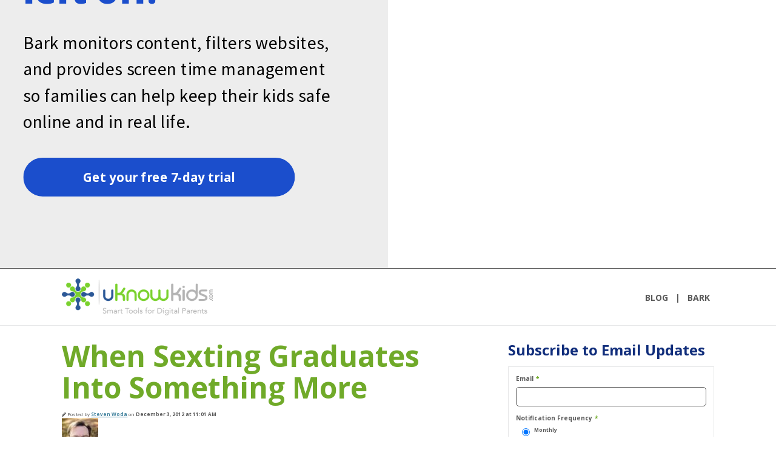

--- FILE ---
content_type: text/html; charset=UTF-8
request_url: https://resources.uknowkids.com/blog/bid/248253/When-Sexting-Graduates-Into-Something-More
body_size: 15133
content:
<!doctype html><!--[if lt IE 7]> <html class="no-js lt-ie9 lt-ie8 lt-ie7" lang="en-us" > <![endif]--><!--[if IE 7]>    <html class="no-js lt-ie9 lt-ie8" lang="en-us" >        <![endif]--><!--[if IE 8]>    <html class="no-js lt-ie9" lang="en-us" >               <![endif]--><!--[if gt IE 8]><!--><html class="no-js" lang="en-us"><!--<![endif]--><head>
    <meta charset="utf-8">
    <meta http-equiv="X-UA-Compatible" content="IE=edge,chrome=1">
    <meta name="author" content="Steven Woda">
    <meta name="description" content="Sexting is becoming a serious issue recently because it has begun to appeal to younger and younger people.">
    <meta name="generator" content="HubSpot">
    <title>When Sexting Graduates Into Something More</title>
    <link rel="shortcut icon" href="https://resources.uknowkids.com/hs-fs/hub/176530/file-202922555.ico">
    
<meta name="viewport" content="width=device-width, initial-scale=1">

    <script src="/hs/hsstatic/jquery-libs/static-1.1/jquery/jquery-1.7.1.js"></script>
<script>hsjQuery = window['jQuery'];</script>
    <meta property="og:description" content="Sexting is becoming a serious issue recently because it has begun to appeal to younger and younger people.">
    <meta property="og:title" content="When Sexting Graduates Into Something More">
    <meta name="twitter:description" content="Sexting is becoming a serious issue recently because it has begun to appeal to younger and younger people.">
    <meta name="twitter:title" content="When Sexting Graduates Into Something More">

    

    
    <style>
a.cta_button{-moz-box-sizing:content-box !important;-webkit-box-sizing:content-box !important;box-sizing:content-box !important;vertical-align:middle}.hs-breadcrumb-menu{list-style-type:none;margin:0px 0px 0px 0px;padding:0px 0px 0px 0px}.hs-breadcrumb-menu-item{float:left;padding:10px 0px 10px 10px}.hs-breadcrumb-menu-divider:before{content:'›';padding-left:10px}.hs-featured-image-link{border:0}.hs-featured-image{float:right;margin:0 0 20px 20px;max-width:50%}@media (max-width: 568px){.hs-featured-image{float:none;margin:0;width:100%;max-width:100%}}.hs-screen-reader-text{clip:rect(1px, 1px, 1px, 1px);height:1px;overflow:hidden;position:absolute !important;width:1px}
</style>

<link rel="stylesheet" href="/hs/hsstatic/BlogSocialSharingSupport/static-1.258/bundles/project.css">
<link rel="stylesheet" href="/hs/hsstatic/AsyncSupport/static-1.501/sass/rss_post_listing.css">
    

    

<script type="text/javascript">
  WebFontConfig = {
    google: { families: [ 'Source+Sans+Pro:300,400,700:latin' ] }
  };
  (function() {
    var wf = document.createElement('script');
    wf.src = ('https:' == document.location.protocol ? 'https' : 'http') +
      '://ajax.googleapis.com/ajax/libs/webfont/1/webfont.js';
    wf.type = 'text/javascript';
    wf.async = 'true';
    var s = document.getElementsByTagName('script')[0];
    s.parentNode.insertBefore(wf, s);
  })(); </script>


<!-- Google Tag Manager -->
<script>(function(w,d,s,l,i){w[l]=w[l]||[];w[l].push({'gtm.start':
new Date().getTime(),event:'gtm.js'});var f=d.getElementsByTagName(s)[0],
j=d.createElement(s),dl=l!='dataLayer'?'&l='+l:'';j.async=true;j.src=
'https://www.googletagmanager.com/gtm.js?id='+i+dl;f.parentNode.insertBefore(j,f);
})(window,document,'script','dataLayer','GTM-NXGCQK');</script>
<!-- End Google Tag Manager -->
<meta property="og:image" content="https://resources.uknowkids.com/hs-fs/file-28858124-png/images/uknowlocate.png">
<meta property="og:image:width" content="800">
<meta property="og:image:height" content="600">

<meta name="twitter:image" content="https://resources.uknowkids.com/hs-fs/file-28858124-png/images/uknowlocate.png">


<meta property="og:url" content="https://resources.uknowkids.com/blog/bid/248253/When-Sexting-Graduates-Into-Something-More">
<meta name="twitter:card" content="summary_large_image">
<meta name="twitter:creator" content="@stevewoda">

<link rel="canonical" href="https://resources.uknowkids.com/blog/bid/248253/When-Sexting-Graduates-Into-Something-More">
<style type: "text css">

.containertags a:link {color:#44849f; text-decoration: none;}  
.containertags a:visited {color:#44849f; text-decoration: none;}  
.containertags a:hover {color:#AAAAAA; text-decoration: none;} 
.containertags a:active {color:#AAAAAA; text-decoration: none;}  

.containertags { font-size: 12px; font-family: Arial, Helvetica, sans-serif;}

.containertags ul {
    list-style: disc;
    padding-top:10px;
padding-left:30px;
    margin:0;
	color: #595959; 
}

.containertags li { 
    padding-left: 1em; 
	padding-bottom: 1em;
    text-indent: -0.5em;
}

.containertags li:before {
    color: #595959; 
}

.shadow-bottom2:before, .shadow-bottom2:after {
	top: auto;
	bottom: 12px;
	-moz-box-shadow: 0 10px 12px rgba(0, 0, 0, 0.5);
	-webkit-box-shadow: 0 10px 12px rgba(0, 0, 0, 0.5);
	box-shadow: 0 10px 12px rgba(0, 0, 0, 0.5);
}


.shadow-right2:before {
	display: none;
}

.shadow-top-bottom2.shadow-right2:before {
	display: block;
	bottom: auto;
	top: 15px;
	right: 22px;
	left: auto;
	-moz-box-shadow: 0 -10px 12px rgba(0, 0, 0, 0.5);
	-webkit-box-shadow: 0 -10px 12px rgba(0, 0, 0, 0.5);
	box-shadow: 0 -10px 12px rgba(0, 0, 0, 0.5);
}

/* New Styles */

.blog-section a {
    color:#44849f !important;
}

#dnn_Col3Pane > div {
    background: #E9E9E9;
    border-top: #9B9B9B 10px solid;
}

#dnn_Col3Pane .block h3 {
    color:#979797;
}

#bb-container div.post div.byline {
	font-style: normal;
	font-size:1em;
	border-bottom: 1px solid #979797;
	border-top: 1px solid #979797;
	padding:8px 0;
}

#bb-container div.post h3.title {
	margin-bottom: 15px;
}

</style>


<meta property="og:type" content="article">
<link rel="alternate" type="application/rss+xml" href="https://resources.uknowkids.com/blog/rss.xml">
<meta name="twitter:domain" content="resources.uknowkids.com">
<meta name="twitter:site" content="@uKnowKids">
<script src="//platform.linkedin.com/in.js" type="text/javascript">
    lang: en_US
</script>

<meta http-equiv="content-language" content="en-us">
<link rel="stylesheet" href="//7052064.fs1.hubspotusercontent-na1.net/hubfs/7052064/hub_generated/template_assets/DEFAULT_ASSET/1767723259071/template_layout.min.css">


<link rel="stylesheet" href="https://resources.uknowkids.com/hubfs/hub_generated/template_assets/1/11930386015/1744213519471/template_kitoum-site.min.css">


    <link href="https://fonts.googleapis.com/css?family=Open+Sans:300,300i,400,400i,700,700i" rel="stylesheet">

<!-- Kitoum JS -->
<script>
    $(function(){
        $('.kitoum-site-block').parent().addClass('kitoum-site-block-outer');
    });
</script>
<script type="text/javascript" src="https://resources.uknowkids.com/hubfs/hub_generated/template_assets/1/11921847485/1744213523447/template_kitoum-site-accessibleMegaMenu.min.js"></script>
<script type="text/javascript" src="https://resources.uknowkids.com/hubfs/hub_generated/template_assets/1/11921847486/1744213524171/template_kitoum-site.min.js"></script>
    

</head>
<body class="kitoum-site-body   hs-content-id-480241987 hs-blog-post hs-content-path-blog-bid-248253-when-sexting-graduates-into-someth hs-content-name-when-sexting-graduates-into-something-more hs-blog-name-uknowkids-blog hs-blog-id-439672377" style="">
    <div class="header-container-wrapper">
    <div class="header-container container-fluid">

<div class="row-fluid-wrapper row-depth-1 row-number-1 ">
<div class="row-fluid ">
<div class="kitoum-site-header-wrapper ">
    
<div class="span12 widget-span widget-type-global_group kitoum-site-header" style="" data-widget-type="global_group" data-x="0" data-w="12">
<div class="" data-global-widget-path="generated_global_groups/11930383521.html"><div class="row-fluid-wrapper row-depth-1 row-number-1 ">
<div class="row-fluid ">

    <div class="kitoum-site-secondary-navigation-wrapper ">
        
<div class="span12 widget-span widget-type-cell kitoum-site-row kitoum-site-secondary-navigation" style="" data-widget-type="cell" data-x="0" data-w="12">

</div><!--end widget-span -->

    </div>

</div><!--end row-->
</div><!--end row-wrapper -->

<div class="row-fluid-wrapper row-depth-1 row-number-2 ">
<div class="row-fluid ">
<div class="span12 widget-span widget-type-cell kitoum-site-row kitoum-site-navigation-wrapper" style="" data-widget-type="cell" data-x="0" data-w="12">

<div class="row-fluid-wrapper row-depth-1 row-number-3 ">
<div class="row-fluid ">
<div class="span3 widget-span widget-type-logo kitoum-site-logo" style="" data-widget-type="logo" data-x="0" data-w="3">
<div class="cell-wrapper layout-widget-wrapper">
<span id="hs_cos_wrapper_module_14944340489741524" class="hs_cos_wrapper hs_cos_wrapper_widget hs_cos_wrapper_type_logo" style="" data-hs-cos-general-type="widget" data-hs-cos-type="logo"><a href="http://www.uknowkids.com" id="hs-link-module_14944340489741524" style="border-width:0px;border:0px;"><img src="https://resources.uknowkids.com/hs-fs/hubfs/weekly-newsletters/logos/uknowkids_logo_400.png?width=400&amp;height=99&amp;name=uknowkids_logo_400.png" class="hs-image-widget " height="99" style="height: auto;width:400px;border-width:0px;border:0px;" width="400" alt="uKnowKids - Smart Tools for Digital Parents" title="uKnowKids - Smart Tools for Digital Parents" srcset="https://resources.uknowkids.com/hs-fs/hubfs/weekly-newsletters/logos/uknowkids_logo_400.png?width=200&amp;height=50&amp;name=uknowkids_logo_400.png 200w, https://resources.uknowkids.com/hs-fs/hubfs/weekly-newsletters/logos/uknowkids_logo_400.png?width=400&amp;height=99&amp;name=uknowkids_logo_400.png 400w, https://resources.uknowkids.com/hs-fs/hubfs/weekly-newsletters/logos/uknowkids_logo_400.png?width=600&amp;height=149&amp;name=uknowkids_logo_400.png 600w, https://resources.uknowkids.com/hs-fs/hubfs/weekly-newsletters/logos/uknowkids_logo_400.png?width=800&amp;height=198&amp;name=uknowkids_logo_400.png 800w, https://resources.uknowkids.com/hs-fs/hubfs/weekly-newsletters/logos/uknowkids_logo_400.png?width=1000&amp;height=248&amp;name=uknowkids_logo_400.png 1000w, https://resources.uknowkids.com/hs-fs/hubfs/weekly-newsletters/logos/uknowkids_logo_400.png?width=1200&amp;height=297&amp;name=uknowkids_logo_400.png 1200w" sizes="(max-width: 400px) 100vw, 400px"></a></span></div><!--end layout-widget-wrapper -->
</div><!--end widget-span -->

    <div class="kitoum-site-mobile-menu">
        <a href="#" class="kitoum-site-menu-toggle">Menu<i class="fa fa-bars"></i></a>
    </div>
    
<div class="span9 widget-span widget-type-menu kitoum-site-navigation" style="" data-widget-type="menu" data-x="3" data-w="9">
<div class="cell-wrapper layout-widget-wrapper">
<span id="hs_cos_wrapper_module_14944340621401526" class="hs_cos_wrapper hs_cos_wrapper_widget hs_cos_wrapper_type_menu" style="" data-hs-cos-general-type="widget" data-hs-cos-type="menu"><div id="hs_menu_wrapper_module_14944340621401526" class="hs-menu-wrapper active-branch flyouts hs-menu-flow-horizontal" role="navigation" data-sitemap-name="default" data-menu-id="2565066873" aria-label="Navigation Menu">
 <ul role="menu">
  <li class="hs-menu-item hs-menu-depth-1" role="none"><a href="//resources.uknowkids.com/blog" role="menuitem">Blog</a></li>
  <li class="hs-menu-item hs-menu-depth-1" role="none"><a href="javascript:;" role="menuitem">|</a></li>
  <li class="hs-menu-item hs-menu-depth-1" role="none"><a href="https://www.bark.us/" role="menuitem">Bark</a></li>
 </ul>
</div></span></div><!--end layout-widget-wrapper -->
</div><!--end widget-span -->


</div><!--end row-->
</div><!--end row-wrapper -->

</div><!--end widget-span -->
</div><!--end row-->
</div><!--end row-wrapper -->
</div>
</div><!--end widget-span -->
 
</div>
</div><!--end row-->
</div><!--end row-wrapper -->

    </div><!--end header -->
</div><!--end header wrapper -->

<div class="body-container-wrapper">
    <div class="body-container container-fluid">

<div class="row-fluid-wrapper row-depth-1 row-number-1 ">
<div class="row-fluid ">
<div class="span12 widget-span widget-type-cell kitoum-site-row kitoum-site-main kitoum-site-blog" style="" data-widget-type="cell" data-x="0" data-w="12">

<div class="row-fluid-wrapper row-depth-1 row-number-2 ">
<div class="row-fluid ">
<div class="span8 widget-span widget-type-cell kitoum-site-main-content" style="" data-widget-type="cell" data-x="0" data-w="8">

<div class="row-fluid-wrapper row-depth-1 row-number-3 ">
<div class="row-fluid ">
<div class="span12 widget-span widget-type-blog_content " style="" data-widget-type="blog_content" data-x="0" data-w="12">
<div class="blog-section kitoum-site-blog-section">
    <div class="blog-post-wrapper cell-wrapper">
       <div class="blog-section">
            <article class="blog-post-wrapper cell-wrapper kitoum-site-post">
                <header class="section post-header kitoum-site-post-header">
                    <h1 class="kitoum-site-post-title"><span id="hs_cos_wrapper_name" class="hs_cos_wrapper hs_cos_wrapper_meta_field hs_cos_wrapper_type_text" style="" data-hs-cos-general-type="meta_field" data-hs-cos-type="text">When Sexting Graduates Into Something More</span></h1>
                    <div id="hubspot-author_data" class="hubspot-editable kitoum-site-post-meta" data-hubspot-form-id="author_data" data-hubspot-name="Blog Author">
                        <span class="hs-author-label"><i class="fa fa-pencil" aria-hidden="true"></i> Posted by</span>
                        
                            <a class="author-link" href="https://resources.uknowkids.com/blog/author/steven-woda">Steven Woda</a> on <strong>December 3, 2012 at 11:01 AM</strong>
                             <div class="hs-author-avatar"> <img src="https://resources.uknowkids.com/hs-fs/hub/176530/file-1156312674.jpg?width=60&amp;height=60&amp;name=file-1156312674.jpg" alt="Steven Woda" height="60" width="60" srcset="https://resources.uknowkids.com/hs-fs/hub/176530/file-1156312674.jpg?width=30&amp;height=30&amp;name=file-1156312674.jpg 30w, https://resources.uknowkids.com/hs-fs/hub/176530/file-1156312674.jpg?width=60&amp;height=60&amp;name=file-1156312674.jpg 60w, https://resources.uknowkids.com/hs-fs/hub/176530/file-1156312674.jpg?width=90&amp;height=90&amp;name=file-1156312674.jpg 90w, https://resources.uknowkids.com/hs-fs/hub/176530/file-1156312674.jpg?width=120&amp;height=120&amp;name=file-1156312674.jpg 120w, https://resources.uknowkids.com/hs-fs/hub/176530/file-1156312674.jpg?width=150&amp;height=150&amp;name=file-1156312674.jpg 150w, https://resources.uknowkids.com/hs-fs/hub/176530/file-1156312674.jpg?width=180&amp;height=180&amp;name=file-1156312674.jpg 180w" sizes="(max-width: 60px) 100vw, 60px"> </div> 
                            
                                <div class="hs-author-social-section">
                                    <span class="hs-author-social-label">Find me on:</span>
                                    <div class="hs-author-social-links">
                                        
                                            <a href="https://www.facebook.com/stevewoda" target="_blank" class="hs-author-social-link hs-social-facebook">Facebook </a>
                                        
                                        
                                            <a href="https://www.linkedin.com/in/stevewoda" target="_blank" class="hs-author-social-link hs-social-linkedin">LinkedIn</a>
                                        
                                        
                                            <a href="https://twitter.com/stevewoda" target="_blank" class="hs-author-social-link hs-social-twitter">Twitter </a>
                                        
                                        
                                    </div>
                                </div>
                            
                        
                        <div class="kitoum-site-blog-sharing">
                            <span id="hs_cos_wrapper_blog_social_sharing" class="hs_cos_wrapper hs_cos_wrapper_widget hs_cos_wrapper_type_blog_social_sharing" style="" data-hs-cos-general-type="widget" data-hs-cos-type="blog_social_sharing">
<div class="hs-blog-social-share">
    <ul class="hs-blog-social-share-list">
        
        <li class="hs-blog-social-share-item hs-blog-social-share-item-twitter">
            <!-- Twitter social share -->
            <a href="https://twitter.com/share" class="twitter-share-button" data-lang="en" data-url="https://resources.uknowkids.com/blog/bid/248253/When-Sexting-Graduates-Into-Something-More" data-size="medium" data-text="When Sexting Graduates Into Something More">Tweet</a>
        </li>
        

        
        <li class="hs-blog-social-share-item hs-blog-social-share-item-linkedin">
            <!-- LinkedIn social share -->
            <script type="IN/Share" data-url="https://resources.uknowkids.com/blog/bid/248253/When-Sexting-Graduates-Into-Something-More" data-showzero="true" data-counter="right"></script>
        </li>
        

        
        <li class="hs-blog-social-share-item hs-blog-social-share-item-facebook">
            <!-- Facebook share -->
            <div class="fb-share-button" data-href="https://resources.uknowkids.com/blog/bid/248253/When-Sexting-Graduates-Into-Something-More" data-layout="button_count"></div>
        </li>
        
    </ul>
 </div>

</span>
                        </div>
                    </div>
                </header>
                <div class="section post-body kitoum-site-post-body">
                    
                        <div class="hs-featured-image-wrapper">
                            <img src="https://resources.uknowkids.com/hs-fs/file-28858124-png/images/uknowlocate.png" class="hs-featured-image kitoum-site-featured-image" alt="">
                        </div>
                    
                    <span id="hs_cos_wrapper_post_body" class="hs_cos_wrapper hs_cos_wrapper_meta_field hs_cos_wrapper_type_rich_text" style="" data-hs-cos-general-type="meta_field" data-hs-cos-type="rich_text"><div class="hs-migrated-cms-post">
<p style="line-height: 1.5em;"><img id="img-1354551550533" class="alignCenter" style="font-size: inherit;" title="uknowLocate" src="https://resources.uknowkids.com/hs-fs/file-28858124-png/images/uknowlocate.png?width=436&amp;height=327&amp;name=uknowlocate.png" alt="uknowLocate" width="436" height="327" border="0" srcset="https://resources.uknowkids.com/hs-fs/file-28858124-png/images/uknowlocate.png?width=218&amp;height=164&amp;name=uknowlocate.png 218w, https://resources.uknowkids.com/hs-fs/file-28858124-png/images/uknowlocate.png?width=436&amp;height=327&amp;name=uknowlocate.png 436w, https://resources.uknowkids.com/hs-fs/file-28858124-png/images/uknowlocate.png?width=654&amp;height=491&amp;name=uknowlocate.png 654w, https://resources.uknowkids.com/hs-fs/file-28858124-png/images/uknowlocate.png?width=872&amp;height=654&amp;name=uknowlocate.png 872w, https://resources.uknowkids.com/hs-fs/file-28858124-png/images/uknowlocate.png?width=1090&amp;height=818&amp;name=uknowlocate.png 1090w, https://resources.uknowkids.com/hs-fs/file-28858124-png/images/uknowlocate.png?width=1308&amp;height=981&amp;name=uknowlocate.png 1308w" sizes="(max-width: 436px) 100vw, 436px">I myself do not yet have kids, but I am certainly always learning from my parents, younger siblings, friends, coworkers and everyone around me about the difficulties and stresses that can come from it. I'm a person that grew up in the "digital age," and I know that for the younger population, it's just as natural as talking or using a phone. The issue seems to be that when you can talk anywhere at any time to anyone, it becomes almost impossible to keep your thumb on what exactly your kids are talking&nbsp;<em>about</em>.</p>
<p style="line-height: 1.5em;"><!--more--></p>
<p style="line-height: 1.5em;"><a href="//resources.uknowkids.com/blog/bid/333519/You-Caught-Your-Kid-Sexting-Now-What">Sexting&nbsp;is becoming a serious issue</a> recently because it has begun to appeal to younger and younger people. When you are introduced to such a wide array of information and resources at such a young age, it can be easy to get caught up in the storm of it all. One thing can lead to another in a young person's mind, and that makes them easy to take advantage of.&nbsp;It's not&nbsp;<em>just</em>&nbsp;about sexually explicit behavior; it's about the life choices that kids make when they're put under the influence of somebody who wants to take advantage of your kids.</p>
<p style="line-height: 1.5em;">One example in particular rises to my mind when I think about these kinds of dangers. It was a coworker that worked directly under me, and we had become pretty close. I knew his family situation and the daily gripes and groans of his having a kid that lived in another state. She lived with her mother on the other coast while he lived here, working. There was a lot of <a href="//resources.uknowkids.com/blog/bid/159154/Too-Much-Texting-or-Sexting-Is-it-Affecting-Your-Teenager">communication between all of the parties</a> and everyone just wanted the best for their child.</p>
<p style="line-height: 1.5em;">One day I saw him get a call from his wife, stating that she had disappeared, seemingly run away. They had no idea where she had gone or what had happened to her, only that she had been missing for more than a few hours.</p>
<p style="line-height: 1.5em;">My coworker had been using the in-built Facebook parental settings, but that wasn't enough. She had gotten an older (by about 5 years) boyfriend and she had been picked up at her mother's house while the mother was out. My coworker didn't know any of this, but he tried desperately to call his daughter, terrified of what might have been happening.</p>
<p style="line-height: 1.5em;">Eventually he used his daughter's cell phone GPS function, but it only got him a rough estimate of her location. The mother went door-to-door and asked every home owner about her daughter, and eventually they found her.</p>
<p style="line-height: 1.5em;">The two had been sexting and sending otherwise explicit information through texts, Facebook and a few <a href="//resources.uknowkids.com/blog/bid/309780/Teens-flock-to-Tinder-the-social-hookup-app">other social media sites</a>, but even with both parents trying to keep up, they couldn't keep track of everything their daughter was doing. They made every effort they could think of, and it still wasn't enough.</p>
<p style="line-height: 1.5em;">Their daughter was 14.</p>
<p style="line-height: 1.5em;">The problem, they discovered, is that there are too many ways that kids can communicate for them to keep up with on their own.&nbsp;</p>
<p style="line-height: 1.5em;">Parents need a way to eliminate the disconnect that technology has created in the parent-child relationship. A service that would have prevented any of this from even happening, and they could have helped their child understand exactly what she was getting into, why it was a bad idea and helped her find a more healthy way to interact with the world at large.&nbsp;I'm still finding new stuff every day. I know my kids will be too, so I need to stay on top of it.<!--HubSpot Call-to-Action Code --><span class="hs-cta-wrapper" id="hs-cta-wrapper-50c8ee99-0a34-4e4c-8506-6b36958db5b5"><span class="hs-cta-node hs-cta-50c8ee99-0a34-4e4c-8506-6b36958db5b5" id="hs-cta-50c8ee99-0a34-4e4c-8506-6b36958db5b5"><!--[if lte IE 8]><div id="hs-cta-ie-element"></div><![endif]--><a href="https://cta-redirect.hubspot.com/cta/redirect/176530/50c8ee99-0a34-4e4c-8506-6b36958db5b5" target="_blank" rel="noopener"><img class="hs-cta-img" id="hs-cta-img-50c8ee99-0a34-4e4c-8506-6b36958db5b5" style="border-width:0px;margin: 0 auto; display: block; margin-top: 20px; margin-bottom: 20px" src="https://no-cache.hubspot.com/cta/default/176530/50c8ee99-0a34-4e4c-8506-6b36958db5b5.png" alt="Use Bark to monitor your child's activity online" align="middle"></a></span><script charset="utf-8" src="/hs/cta/cta/current.js"></script><script type="text/javascript"> hbspt.cta._relativeUrls=true;hbspt.cta.load(176530, '50c8ee99-0a34-4e4c-8506-6b36958db5b5', {"useNewLoader":"true","region":"na1"}); </script></span><!-- end HubSpot Call-to-Action Code --></p>
</div></span>
                </div>
                <footer class="kitoum-site-post-footer">
                    
                         <p id="hubspot-topic_data"><i class="fa fa-tag" aria-hidden="true"></i> Topics:
                            
                                <a class="topic-link" href="https://resources.uknowkids.com/blog/topic/sexting">sexting</a>,
                            
                                <a class="topic-link" href="https://resources.uknowkids.com/blog/topic/parental-intelligence">Parental Intelligence</a>,
                            
                                <a class="topic-link" href="https://resources.uknowkids.com/blog/topic/internet-safety">Internet Safety</a>,
                            
                                <a class="topic-link" href="https://resources.uknowkids.com/blog/topic/parental-mobile-controls">parental mobile controls</a>,
                            
                                <a class="topic-link" href="https://resources.uknowkids.com/blog/topic/dangers">dangers</a>,
                            
                                <a class="topic-link" href="https://resources.uknowkids.com/blog/topic/spying-vs-engaging">Spying vs Engaging</a>,
                            
                                <a class="topic-link" href="https://resources.uknowkids.com/blog/topic/flirting-sexting">flirting &amp; sexting</a>
                            
                         </p>
                    
                </footer>
            </article>
        </div>
    </div>
</div>
</div>

</div><!--end row-->
</div><!--end row-wrapper -->

<div class="row-fluid-wrapper row-depth-1 row-number-4 ">
<div class="row-fluid ">
<div class="span12 widget-span widget-type-custom_widget " style="" data-widget-type="custom_widget" data-x="0" data-w="12">
<div id="hs_cos_wrapper_module_1580145655986338" class="hs_cos_wrapper hs_cos_wrapper_widget hs_cos_wrapper_type_module widget-type-text" style="" data-hs-cos-general-type="widget" data-hs-cos-type="module"><span id="hs_cos_wrapper_module_1580145655986338_" class="hs_cos_wrapper hs_cos_wrapper_widget hs_cos_wrapper_type_text" style="" data-hs-cos-general-type="widget" data-hs-cos-type="text">We are pleased to announce that Bark will be taking over where we leave off. The uKnowKids mission to protect digital kids will live on with Bark. Our team will be working closely with Bark’s team in the future, so that we can continue making the digital world a safer, better place for kids and their families. While we are disappointed we could not complete this mission independently, we are also pleased to hand the uKnowKids baton to Bark.</span></div>

</div><!--end widget-span -->
</div><!--end row-->
</div><!--end row-wrapper -->

<div class="row-fluid-wrapper row-depth-1 row-number-5 ">
<div class="row-fluid ">
<div class="span12 widget-span widget-type-custom_widget " style="" data-widget-type="custom_widget" data-x="0" data-w="12">
<div id="hs_cos_wrapper_module_1580145975924405" class="hs_cos_wrapper hs_cos_wrapper_widget hs_cos_wrapper_type_module widget-type-space" style="" data-hs-cos-general-type="widget" data-hs-cos-type="module"><span class="hs-horizontal-spacer"></span></div>

</div><!--end widget-span -->
</div><!--end row-->
</div><!--end row-wrapper -->

<div class="row-fluid-wrapper row-depth-1 row-number-6 ">
<div class="row-fluid ">
<div class="span12 widget-span widget-type-cell " style="" data-widget-type="cell" data-x="0" data-w="12">

<div class="row-fluid-wrapper row-depth-1 row-number-7 ">
<div class="row-fluid ">
<div class="span12 widget-span widget-type-custom_widget " style="" data-widget-type="custom_widget" data-x="0" data-w="12">
<div id="hs_cos_wrapper_module_158100138149290" class="hs_cos_wrapper hs_cos_wrapper_widget hs_cos_wrapper_type_module widget-type-cta" style="" data-hs-cos-general-type="widget" data-hs-cos-type="module"><span id="hs_cos_wrapper_module_158100138149290_" class="hs_cos_wrapper hs_cos_wrapper_widget hs_cos_wrapper_type_cta" style="" data-hs-cos-general-type="widget" data-hs-cos-type="cta"><!--HubSpot Call-to-Action Code --><span class="hs-cta-wrapper" id="hs-cta-wrapper-72c26f9f-b26d-439e-9378-e62ef47539b2"><span class="hs-cta-node hs-cta-72c26f9f-b26d-439e-9378-e62ef47539b2" id="hs-cta-72c26f9f-b26d-439e-9378-e62ef47539b2"><!--[if lte IE 8]><div id="hs-cta-ie-element"></div><![endif]--><a href="https://cta-redirect.hubspot.com/cta/redirect/176530/72c26f9f-b26d-439e-9378-e62ef47539b2"><img class="hs-cta-img" id="hs-cta-img-72c26f9f-b26d-439e-9378-e62ef47539b2" style="border-width:0px;" src="https://no-cache.hubspot.com/cta/default/176530/72c26f9f-b26d-439e-9378-e62ef47539b2.png" alt="Try Bark's award-winning  monitoring service free for 7 days"></a></span><script charset="utf-8" src="/hs/cta/cta/current.js"></script><script type="text/javascript"> hbspt.cta._relativeUrls=true;hbspt.cta.load(176530, '72c26f9f-b26d-439e-9378-e62ef47539b2', {"useNewLoader":"true","region":"na1"}); </script></span><!-- end HubSpot Call-to-Action Code --></span></div>

</div><!--end widget-span -->
</div><!--end row-->
</div><!--end row-wrapper -->

</div><!--end widget-span -->
</div><!--end row-->
</div><!--end row-wrapper -->

</div><!--end widget-span -->
<div class="span4 widget-span widget-type-cell kitoum-site-sidebar" style="" data-widget-type="cell" data-x="8" data-w="4">

<div class="row-fluid-wrapper row-depth-1 row-number-8 ">
<div class="row-fluid ">
<div class="span12 widget-span widget-type-blog_subscribe kitoum-site-sidebar-block kitoum-site-subscription-block" style="" data-widget-type="blog_subscribe" data-x="0" data-w="12">
<div class="cell-wrapper layout-widget-wrapper">
<span id="hs_cos_wrapper_blog_subscription" class="hs_cos_wrapper hs_cos_wrapper_widget hs_cos_wrapper_type_blog_subscribe" style="" data-hs-cos-general-type="widget" data-hs-cos-type="blog_subscribe"><h3 id="hs_cos_wrapper_blog_subscription_title" class="hs_cos_wrapper form-title" data-hs-cos-general-type="widget_field" data-hs-cos-type="text">Subscribe to Email Updates</h3>

<div id="hs_form_target_blog_subscription_7114"></div>



</span></div><!--end layout-widget-wrapper -->
</div><!--end widget-span -->
</div><!--end row-->
</div><!--end row-wrapper -->

<div class="row-fluid-wrapper row-depth-1 row-number-9 ">
<div class="row-fluid ">
<div class="span12 widget-span widget-type-post_listing kitoum-site-sidebar-block kitoum-site-sub-menu kitoum-site-recent-posts" style="" data-widget-type="post_listing" data-x="0" data-w="12">
<div class="cell-wrapper layout-widget-wrapper">
<span id="hs_cos_wrapper_top_posts" class="hs_cos_wrapper hs_cos_wrapper_widget hs_cos_wrapper_type_post_listing" style="" data-hs-cos-general-type="widget" data-hs-cos-type="post_listing"><div class="block">
  <h3>Recent Posts</h3>
  <div class="widget-module">
    <ul class="hs-hash-1825761453-1767761489994">
    </ul>
  </div>
</div>
</span></div><!--end layout-widget-wrapper -->
</div><!--end widget-span -->
</div><!--end row-->
</div><!--end row-wrapper -->

<div class="row-fluid-wrapper row-depth-1 row-number-10 ">
<div class="row-fluid ">
<div class="span12 widget-span widget-type-post_filter kitoum-site-sidebar-block kitoum-site-sub-menu kitoum-site-posts-by-topic" style="" data-widget-type="post_filter" data-x="0" data-w="12">
<div class="cell-wrapper layout-widget-wrapper">
<span id="hs_cos_wrapper_post_filter" class="hs_cos_wrapper hs_cos_wrapper_widget hs_cos_wrapper_type_post_filter" style="" data-hs-cos-general-type="widget" data-hs-cos-type="post_filter"><div class="block">
  <h3>Posts by Topic</h3>
  <div class="widget-module">
    <ul>
      
        <li>
          <a href="https://resources.uknowkids.com/blog/topic/parental-intelligence">Parental Intelligence <span class="filter-link-count" dir="ltr">(626)</span></a>
        </li>
      
        <li>
          <a href="https://resources.uknowkids.com/blog/topic/internet-safety">Internet Safety <span class="filter-link-count" dir="ltr">(412)</span></a>
        </li>
      
        <li>
          <a href="https://resources.uknowkids.com/blog/topic/digital-parenting">digital parenting <span class="filter-link-count" dir="ltr">(381)</span></a>
        </li>
      
        <li>
          <a href="https://resources.uknowkids.com/blog/topic/social-media">social media <span class="filter-link-count" dir="ltr">(286)</span></a>
        </li>
      
        <li>
          <a href="https://resources.uknowkids.com/blog/topic/cyberbullying">cyberbullying <span class="filter-link-count" dir="ltr">(226)</span></a>
        </li>
      
        <li style="display:none;">
          <a href="https://resources.uknowkids.com/blog/topic/digital-parenting-tips">Digital Parenting Tips <span class="filter-link-count" dir="ltr">(199)</span></a>
        </li>
      
        <li style="display:none;">
          <a href="https://resources.uknowkids.com/blog/topic/facebook">Facebook <span class="filter-link-count" dir="ltr">(176)</span></a>
        </li>
      
        <li style="display:none;">
          <a href="https://resources.uknowkids.com/blog/topic/mobile-phonesapps">Mobile Phones/Apps <span class="filter-link-count" dir="ltr">(174)</span></a>
        </li>
      
        <li style="display:none;">
          <a href="https://resources.uknowkids.com/blog/topic/spying-vs-engaging">Spying vs Engaging <span class="filter-link-count" dir="ltr">(170)</span></a>
        </li>
      
        <li style="display:none;">
          <a href="https://resources.uknowkids.com/blog/topic/prevention">prevention <span class="filter-link-count" dir="ltr">(142)</span></a>
        </li>
      
        <li style="display:none;">
          <a href="https://resources.uknowkids.com/blog/topic/sexting">sexting <span class="filter-link-count" dir="ltr">(109)</span></a>
        </li>
      
        <li style="display:none;">
          <a href="https://resources.uknowkids.com/blog/topic/parental-monitoring">parental monitoring <span class="filter-link-count" dir="ltr">(104)</span></a>
        </li>
      
        <li style="display:none;">
          <a href="https://resources.uknowkids.com/blog/topic/other-social-networks">other social networks <span class="filter-link-count" dir="ltr">(100)</span></a>
        </li>
      
        <li style="display:none;">
          <a href="https://resources.uknowkids.com/blog/topic/child-app">child app <span class="filter-link-count" dir="ltr">(99)</span></a>
        </li>
      
        <li style="display:none;">
          <a href="https://resources.uknowkids.com/blog/topic/social-trends">Social Trends <span class="filter-link-count" dir="ltr">(94)</span></a>
        </li>
      
        <li style="display:none;">
          <a href="https://resources.uknowkids.com/blog/topic/instagram">instagram <span class="filter-link-count" dir="ltr">(91)</span></a>
        </li>
      
        <li style="display:none;">
          <a href="https://resources.uknowkids.com/blog/topic/online-predators">online predators <span class="filter-link-count" dir="ltr">(88)</span></a>
        </li>
      
        <li style="display:none;">
          <a href="https://resources.uknowkids.com/blog/topic/twitter">twitter <span class="filter-link-count" dir="ltr">(88)</span></a>
        </li>
      
        <li style="display:none;">
          <a href="https://resources.uknowkids.com/blog/topic/privacy-reputation">Privacy &amp; Reputation <span class="filter-link-count" dir="ltr">(86)</span></a>
        </li>
      
        <li style="display:none;">
          <a href="https://resources.uknowkids.com/blog/topic/dangers-safety">dangers &amp; safety <span class="filter-link-count" dir="ltr">(84)</span></a>
        </li>
      
        <li style="display:none;">
          <a href="https://resources.uknowkids.com/blog/topic/for-parents">For Parents <span class="filter-link-count" dir="ltr">(83)</span></a>
        </li>
      
        <li style="display:none;">
          <a href="https://resources.uknowkids.com/blog/topic/iphone">iPhone <span class="filter-link-count" dir="ltr">(77)</span></a>
        </li>
      
        <li style="display:none;">
          <a href="https://resources.uknowkids.com/blog/topic/android">Android <span class="filter-link-count" dir="ltr">(72)</span></a>
        </li>
      
        <li style="display:none;">
          <a href="https://resources.uknowkids.com/blog/topic/kids-technology">kids &amp; technology <span class="filter-link-count" dir="ltr">(63)</span></a>
        </li>
      
        <li style="display:none;">
          <a href="https://resources.uknowkids.com/blog/topic/texting">texting <span class="filter-link-count" dir="ltr">(61)</span></a>
        </li>
      
        <li style="display:none;">
          <a href="https://resources.uknowkids.com/blog/topic/health-wellbeing">health &amp; wellbeing <span class="filter-link-count" dir="ltr">(56)</span></a>
        </li>
      
        <li style="display:none;">
          <a href="https://resources.uknowkids.com/blog/topic/facts-stats">facts &amp; stats <span class="filter-link-count" dir="ltr">(53)</span></a>
        </li>
      
        <li style="display:none;">
          <a href="https://resources.uknowkids.com/blog/topic/positive-parenting-practices">positive parenting practices <span class="filter-link-count" dir="ltr">(51)</span></a>
        </li>
      
        <li style="display:none;">
          <a href="https://resources.uknowkids.com/blog/topic/teens">Teens <span class="filter-link-count" dir="ltr">(49)</span></a>
        </li>
      
        <li style="display:none;">
          <a href="https://resources.uknowkids.com/blog/topic/identity-theft">identity theft <span class="filter-link-count" dir="ltr">(47)</span></a>
        </li>
      
        <li style="display:none;">
          <a href="https://resources.uknowkids.com/blog/topic/communication">communication <span class="filter-link-count" dir="ltr">(45)</span></a>
        </li>
      
        <li style="display:none;">
          <a href="https://resources.uknowkids.com/blog/topic/internet-safety-resources">internet safety resources <span class="filter-link-count" dir="ltr">(45)</span></a>
        </li>
      
        <li style="display:none;">
          <a href="https://resources.uknowkids.com/blog/topic/location-monitoring">location monitoring <span class="filter-link-count" dir="ltr">(39)</span></a>
        </li>
      
        <li style="display:none;">
          <a href="https://resources.uknowkids.com/blog/topic/victims-of-cyberbullying">victims of cyberbullying <span class="filter-link-count" dir="ltr">(38)</span></a>
        </li>
      
        <li style="display:none;">
          <a href="https://resources.uknowkids.com/blog/topic/anti-cyberbullying">anti-cyberbullying <span class="filter-link-count" dir="ltr">(37)</span></a>
        </li>
      
        <li style="display:none;">
          <a href="https://resources.uknowkids.com/blog/topic/online-privacy">online privacy <span class="filter-link-count" dir="ltr">(36)</span></a>
        </li>
      
        <li style="display:none;">
          <a href="https://resources.uknowkids.com/blog/topic/for-tweens-teens">For Tweens &amp; Teens <span class="filter-link-count" dir="ltr">(35)</span></a>
        </li>
      
        <li style="display:none;">
          <a href="https://resources.uknowkids.com/blog/topic/bullying">bullying <span class="filter-link-count" dir="ltr">(31)</span></a>
        </li>
      
        <li style="display:none;">
          <a href="https://resources.uknowkids.com/blog/topic/digital-trends">digital trends <span class="filter-link-count" dir="ltr">(31)</span></a>
        </li>
      
        <li style="display:none;">
          <a href="https://resources.uknowkids.com/blog/topic/monitoring">monitoring <span class="filter-link-count" dir="ltr">(31)</span></a>
        </li>
      
        <li style="display:none;">
          <a href="https://resources.uknowkids.com/blog/topic/laws-legislation">Laws &amp; Legislation <span class="filter-link-count" dir="ltr">(30)</span></a>
        </li>
      
        <li style="display:none;">
          <a href="https://resources.uknowkids.com/blog/topic/oversharing">oversharing <span class="filter-link-count" dir="ltr">(29)</span></a>
        </li>
      
        <li style="display:none;">
          <a href="https://resources.uknowkids.com/blog/topic/social-media-cyberbullying">social media cyberbullying <span class="filter-link-count" dir="ltr">(29)</span></a>
        </li>
      
        <li style="display:none;">
          <a href="https://resources.uknowkids.com/blog/topic/online-console-gaming">Online &amp; Console Gaming <span class="filter-link-count" dir="ltr">(27)</span></a>
        </li>
      
        <li style="display:none;">
          <a href="https://resources.uknowkids.com/blog/topic/dangers">dangers <span class="filter-link-count" dir="ltr">(26)</span></a>
        </li>
      
        <li style="display:none;">
          <a href="https://resources.uknowkids.com/blog/topic/school">school <span class="filter-link-count" dir="ltr">(26)</span></a>
        </li>
      
        <li style="display:none;">
          <a href="https://resources.uknowkids.com/blog/topic/snapchat">Snapchat <span class="filter-link-count" dir="ltr">(25)</span></a>
        </li>
      
        <li style="display:none;">
          <a href="https://resources.uknowkids.com/blog/topic/child-predator-methods">child predator methods <span class="filter-link-count" dir="ltr">(25)</span></a>
        </li>
      
        <li style="display:none;">
          <a href="https://resources.uknowkids.com/blog/topic/other-social-media-sites">other social media sites <span class="filter-link-count" dir="ltr">(25)</span></a>
        </li>
      
        <li style="display:none;">
          <a href="https://resources.uknowkids.com/blog/topic/addictions">addictions <span class="filter-link-count" dir="ltr">(24)</span></a>
        </li>
      
        <li style="display:none;">
          <a href="https://resources.uknowkids.com/blog/topic/online-safety-tips">online safety tips <span class="filter-link-count" dir="ltr">(24)</span></a>
        </li>
      
        <li style="display:none;">
          <a href="https://resources.uknowkids.com/blog/topic/cellphone-rules-safety">Cellphone Rules &amp; Safety <span class="filter-link-count" dir="ltr">(23)</span></a>
        </li>
      
        <li style="display:none;">
          <a href="https://resources.uknowkids.com/blog/topic/uknowkids">uKnowKids <span class="filter-link-count" dir="ltr">(22)</span></a>
        </li>
      
        <li style="display:none;">
          <a href="https://resources.uknowkids.com/blog/topic/parental-mobile-controls">parental mobile controls <span class="filter-link-count" dir="ltr">(19)</span></a>
        </li>
      
        <li style="display:none;">
          <a href="https://resources.uknowkids.com/blog/topic/texting-and-driving">texting and driving <span class="filter-link-count" dir="ltr">(19)</span></a>
        </li>
      
        <li style="display:none;">
          <a href="https://resources.uknowkids.com/blog/topic/tweens">tweens <span class="filter-link-count" dir="ltr">(19)</span></a>
        </li>
      
        <li style="display:none;">
          <a href="https://resources.uknowkids.com/blog/topic/bullycide">bullycide <span class="filter-link-count" dir="ltr">(18)</span></a>
        </li>
      
        <li style="display:none;">
          <a href="https://resources.uknowkids.com/blog/topic/most-concerning-for-parents">most concerning for parents <span class="filter-link-count" dir="ltr">(18)</span></a>
        </li>
      
        <li style="display:none;">
          <a href="https://resources.uknowkids.com/blog/topic/dangerous-apps">dangerous apps <span class="filter-link-count" dir="ltr">(16)</span></a>
        </li>
      
        <li style="display:none;">
          <a href="https://resources.uknowkids.com/blog/topic/monitoring-apps">monitoring apps <span class="filter-link-count" dir="ltr">(16)</span></a>
        </li>
      
        <li style="display:none;">
          <a href="https://resources.uknowkids.com/blog/topic/peer-pressure">peer pressure <span class="filter-link-count" dir="ltr">(16)</span></a>
        </li>
      
        <li style="display:none;">
          <a href="https://resources.uknowkids.com/blog/topic/photo-image-sharing">Photo &amp; Image Sharing <span class="filter-link-count" dir="ltr">(15)</span></a>
        </li>
      
        <li style="display:none;">
          <a href="https://resources.uknowkids.com/blog/topic/steve-woda">Steve Woda <span class="filter-link-count" dir="ltr">(15)</span></a>
        </li>
      
        <li style="display:none;">
          <a href="https://resources.uknowkids.com/blog/topic/privacy">privacy <span class="filter-link-count" dir="ltr">(13)</span></a>
        </li>
      
        <li style="display:none;">
          <a href="https://resources.uknowkids.com/blog/topic/texting-rules-safety">texting rules &amp; safety <span class="filter-link-count" dir="ltr">(13)</span></a>
        </li>
      
        <li style="display:none;">
          <a href="https://resources.uknowkids.com/blog/topic/youtube">YouTube <span class="filter-link-count" dir="ltr">(12)</span></a>
        </li>
      
        <li style="display:none;">
          <a href="https://resources.uknowkids.com/blog/topic/bad-behavior">bad behavior <span class="filter-link-count" dir="ltr">(12)</span></a>
        </li>
      
        <li style="display:none;">
          <a href="https://resources.uknowkids.com/blog/topic/behavior">behavior <span class="filter-link-count" dir="ltr">(12)</span></a>
        </li>
      
        <li style="display:none;">
          <a href="https://resources.uknowkids.com/blog/topic/entertainment-industry">entertainment industry <span class="filter-link-count" dir="ltr">(12)</span></a>
        </li>
      
        <li style="display:none;">
          <a href="https://resources.uknowkids.com/blog/topic/cyberbullying-prevention">cyberbullying prevention <span class="filter-link-count" dir="ltr">(11)</span></a>
        </li>
      
        <li style="display:none;">
          <a href="https://resources.uknowkids.com/blog/topic/social-apps">social apps <span class="filter-link-count" dir="ltr">(11)</span></a>
        </li>
      
        <li style="display:none;">
          <a href="https://resources.uknowkids.com/blog/topic/consequences-of-cyberbullying">Consequences of Cyberbullying <span class="filter-link-count" dir="ltr">(9)</span></a>
        </li>
      
        <li style="display:none;">
          <a href="https://resources.uknowkids.com/blog/topic/devices">Devices <span class="filter-link-count" dir="ltr">(9)</span></a>
        </li>
      
        <li style="display:none;">
          <a href="https://resources.uknowkids.com/blog/topic/gps-monitoring">GPS Monitoring <span class="filter-link-count" dir="ltr">(9)</span></a>
        </li>
      
        <li style="display:none;">
          <a href="https://resources.uknowkids.com/blog/topic/catfishing">catfishing <span class="filter-link-count" dir="ltr">(9)</span></a>
        </li>
      
        <li style="display:none;">
          <a href="https://resources.uknowkids.com/blog/topic/social-issues">social issues <span class="filter-link-count" dir="ltr">(9)</span></a>
        </li>
      
        <li style="display:none;">
          <a href="https://resources.uknowkids.com/blog/topic/lingo-slang">Lingo &amp; Slang <span class="filter-link-count" dir="ltr">(8)</span></a>
        </li>
      
        <li style="display:none;">
          <a href="https://resources.uknowkids.com/blog/topic/selfies">Selfies <span class="filter-link-count" dir="ltr">(8)</span></a>
        </li>
      
        <li style="display:none;">
          <a href="https://resources.uknowkids.com/blog/topic/askfm">ask.fm <span class="filter-link-count" dir="ltr">(8)</span></a>
        </li>
      
        <li style="display:none;">
          <a href="https://resources.uknowkids.com/blog/topic/flirting-sexting">flirting &amp; sexting <span class="filter-link-count" dir="ltr">(8)</span></a>
        </li>
      
        <li style="display:none;">
          <a href="https://resources.uknowkids.com/blog/topic/geotagging">geotagging <span class="filter-link-count" dir="ltr">(8)</span></a>
        </li>
      
        <li style="display:none;">
          <a href="https://resources.uknowkids.com/blog/topic/national-bullying-prevention-month">national bullying prevention month <span class="filter-link-count" dir="ltr">(8)</span></a>
        </li>
      
        <li style="display:none;">
          <a href="https://resources.uknowkids.com/blog/topic/netiquette">netiquette <span class="filter-link-count" dir="ltr">(8)</span></a>
        </li>
      
        <li style="display:none;">
          <a href="https://resources.uknowkids.com/blog/topic/parenting-styles">parenting styles <span class="filter-link-count" dir="ltr">(8)</span></a>
        </li>
      
        <li style="display:none;">
          <a href="https://resources.uknowkids.com/blog/topic/child-id">Child ID <span class="filter-link-count" dir="ltr">(7)</span></a>
        </li>
      
        <li style="display:none;">
          <a href="https://resources.uknowkids.com/blog/topic/facebook-for-kids">Facebook for kids <span class="filter-link-count" dir="ltr">(7)</span></a>
        </li>
      
        <li style="display:none;">
          <a href="https://resources.uknowkids.com/blog/topic/myspace">MySpace <span class="filter-link-count" dir="ltr">(7)</span></a>
        </li>
      
        <li style="display:none;">
          <a href="https://resources.uknowkids.com/blog/topic/positive-apps">Positive Apps <span class="filter-link-count" dir="ltr">(7)</span></a>
        </li>
      
        <li style="display:none;">
          <a href="https://resources.uknowkids.com/blog/topic/tech-free-zones">Tech-Free Zones <span class="filter-link-count" dir="ltr">(7)</span></a>
        </li>
      
        <li style="display:none;">
          <a href="https://resources.uknowkids.com/blog/topic/apps-for-sexting">apps for sexting <span class="filter-link-count" dir="ltr">(7)</span></a>
        </li>
      
        <li style="display:none;">
          <a href="https://resources.uknowkids.com/blog/topic/child-id-theft">child id theft <span class="filter-link-count" dir="ltr">(7)</span></a>
        </li>
      
        <li style="display:none;">
          <a href="https://resources.uknowkids.com/blog/topic/dangerous-games">dangerous games <span class="filter-link-count" dir="ltr">(7)</span></a>
        </li>
      
        <li style="display:none;">
          <a href="https://resources.uknowkids.com/blog/topic/kid-apps">kid apps <span class="filter-link-count" dir="ltr">(7)</span></a>
        </li>
      
        <li style="display:none;">
          <a href="https://resources.uknowkids.com/blog/topic/kids-and-cellphones">kids and cellphones <span class="filter-link-count" dir="ltr">(7)</span></a>
        </li>
      
        <li style="display:none;">
          <a href="https://resources.uknowkids.com/blog/topic/password-protection">password protection <span class="filter-link-count" dir="ltr">(7)</span></a>
        </li>
      
        <li style="display:none;">
          <a href="https://resources.uknowkids.com/blog/topic/trust-both-ways">trust both ways <span class="filter-link-count" dir="ltr">(7)</span></a>
        </li>
      
        <li style="display:none;">
          <a href="https://resources.uknowkids.com/blog/topic/big-data">Big Data <span class="filter-link-count" dir="ltr">(6)</span></a>
        </li>
      
        <li style="display:none;">
          <a href="https://resources.uknowkids.com/blog/topic/cell-phone-rules-safety">Cell Phone Rules &amp; Safety <span class="filter-link-count" dir="ltr">(6)</span></a>
        </li>
      
        <li style="display:none;">
          <a href="https://resources.uknowkids.com/blog/topic/kids-apps">Kids Apps <span class="filter-link-count" dir="ltr">(6)</span></a>
        </li>
      
        <li style="display:none;">
          <a href="https://resources.uknowkids.com/blog/topic/apps">apps <span class="filter-link-count" dir="ltr">(6)</span></a>
        </li>
      
        <li style="display:none;">
          <a href="https://resources.uknowkids.com/blog/topic/blogging">blogging <span class="filter-link-count" dir="ltr">(6)</span></a>
        </li>
      
        <li style="display:none;">
          <a href="https://resources.uknowkids.com/blog/topic/discipline">discipline <span class="filter-link-count" dir="ltr">(6)</span></a>
        </li>
      
        <li style="display:none;">
          <a href="https://resources.uknowkids.com/blog/topic/internet-safety-tips">internet safety tips <span class="filter-link-count" dir="ltr">(6)</span></a>
        </li>
      
        <li style="display:none;">
          <a href="https://resources.uknowkids.com/blog/topic/uknow">uKnow <span class="filter-link-count" dir="ltr">(6)</span></a>
        </li>
      
        <li style="display:none;">
          <a href="https://resources.uknowkids.com/blog/topic/underage-users">underage users <span class="filter-link-count" dir="ltr">(6)</span></a>
        </li>
      
        <li style="display:none;">
          <a href="https://resources.uknowkids.com/blog/topic/vine">vine <span class="filter-link-count" dir="ltr">(6)</span></a>
        </li>
      
        <li style="display:none;">
          <a href="https://resources.uknowkids.com/blog/topic/creativity-apps">Creativity Apps <span class="filter-link-count" dir="ltr">(5)</span></a>
        </li>
      
        <li style="display:none;">
          <a href="https://resources.uknowkids.com/blog/topic/victims">Victims <span class="filter-link-count" dir="ltr">(5)</span></a>
        </li>
      
        <li style="display:none;">
          <a href="https://resources.uknowkids.com/blog/topic/youth-risk-behavior">Youth Risk Behavior <span class="filter-link-count" dir="ltr">(5)</span></a>
        </li>
      
        <li style="display:none;">
          <a href="https://resources.uknowkids.com/blog/topic/cellphone-rules-and-safety">cellphone rules and safety <span class="filter-link-count" dir="ltr">(5)</span></a>
        </li>
      
        <li style="display:none;">
          <a href="https://resources.uknowkids.com/blog/topic/distracted-driving">distracted driving <span class="filter-link-count" dir="ltr">(5)</span></a>
        </li>
      
        <li style="display:none;">
          <a href="https://resources.uknowkids.com/blog/topic/impact-on-health">impact on health <span class="filter-link-count" dir="ltr">(5)</span></a>
        </li>
      
        <li style="display:none;">
          <a href="https://resources.uknowkids.com/blog/topic/military-life">military life <span class="filter-link-count" dir="ltr">(5)</span></a>
        </li>
      
        <li style="display:none;">
          <a href="https://resources.uknowkids.com/blog/topic/social-media-news">social media news <span class="filter-link-count" dir="ltr">(5)</span></a>
        </li>
      
        <li style="display:none;">
          <a href="https://resources.uknowkids.com/blog/topic/teen-privacy">teen privacy <span class="filter-link-count" dir="ltr">(5)</span></a>
        </li>
      
        <li style="display:none;">
          <a href="https://resources.uknowkids.com/blog/topic/tumblr">tumblr <span class="filter-link-count" dir="ltr">(5)</span></a>
        </li>
      
        <li style="display:none;">
          <a href="https://resources.uknowkids.com/blog/topic/video-sexting">video sexting <span class="filter-link-count" dir="ltr">(5)</span></a>
        </li>
      
        <li style="display:none;">
          <a href="https://resources.uknowkids.com/blog/topic/digital-footprints-and-pii">Digital Footprints and PII <span class="filter-link-count" dir="ltr">(4)</span></a>
        </li>
      
        <li style="display:none;">
          <a href="https://resources.uknowkids.com/blog/topic/online-parenting">Online parenting <span class="filter-link-count" dir="ltr">(4)</span></a>
        </li>
      
        <li style="display:none;">
          <a href="https://resources.uknowkids.com/blog/topic/texting-trends">Texting Trends <span class="filter-link-count" dir="ltr">(4)</span></a>
        </li>
      
        <li style="display:none;">
          <a href="https://resources.uknowkids.com/blog/topic/web-cams">Web Cams <span class="filter-link-count" dir="ltr">(4)</span></a>
        </li>
      
        <li style="display:none;">
          <a href="https://resources.uknowkids.com/blog/topic/anti-sexting">anti-sexting <span class="filter-link-count" dir="ltr">(4)</span></a>
        </li>
      
        <li style="display:none;">
          <a href="https://resources.uknowkids.com/blog/topic/cellphones-rules-safety">cellphones rules &amp; safety <span class="filter-link-count" dir="ltr">(4)</span></a>
        </li>
      
        <li style="display:none;">
          <a href="https://resources.uknowkids.com/blog/topic/college-admission">college admission <span class="filter-link-count" dir="ltr">(4)</span></a>
        </li>
      
        <li style="display:none;">
          <a href="https://resources.uknowkids.com/blog/topic/ebook">eBook <span class="filter-link-count" dir="ltr">(4)</span></a>
        </li>
      
        <li style="display:none;">
          <a href="https://resources.uknowkids.com/blog/topic/facebook-bullying">facebook bullying <span class="filter-link-count" dir="ltr">(4)</span></a>
        </li>
      
        <li style="display:none;">
          <a href="https://resources.uknowkids.com/blog/topic/internet-scams">internet scams <span class="filter-link-count" dir="ltr">(4)</span></a>
        </li>
      
        <li style="display:none;">
          <a href="https://resources.uknowkids.com/blog/topic/steps-kids-take-to-stop-spying">steps kids take to stop spying <span class="filter-link-count" dir="ltr">(4)</span></a>
        </li>
      
        <li style="display:none;">
          <a href="https://resources.uknowkids.com/blog/topic/terminology">terminology <span class="filter-link-count" dir="ltr">(4)</span></a>
        </li>
      
        <li style="display:none;">
          <a href="https://resources.uknowkids.com/blog/topic/warning-signs">warning signs <span class="filter-link-count" dir="ltr">(4)</span></a>
        </li>
      
        <li style="display:none;">
          <a href="https://resources.uknowkids.com/blog/topic/wearables">wearables <span class="filter-link-count" dir="ltr">(4)</span></a>
        </li>
      
        <li style="display:none;">
          <a href="https://resources.uknowkids.com/blog/topic/digital-safety-for-kids">Digital Safety for Kids <span class="filter-link-count" dir="ltr">(3)</span></a>
        </li>
      
        <li style="display:none;">
          <a href="https://resources.uknowkids.com/blog/topic/health-issues">Health Issues <span class="filter-link-count" dir="ltr">(3)</span></a>
        </li>
      
        <li style="display:none;">
          <a href="https://resources.uknowkids.com/blog/topic/homework-apps">Homework Apps <span class="filter-link-count" dir="ltr">(3)</span></a>
        </li>
      
        <li style="display:none;">
          <a href="https://resources.uknowkids.com/blog/topic/location-monitoring-apps">Location Monitoring Apps <span class="filter-link-count" dir="ltr">(3)</span></a>
        </li>
      
        <li style="display:none;">
          <a href="https://resources.uknowkids.com/blog/topic/xbox">Xbox <span class="filter-link-count" dir="ltr">(3)</span></a>
        </li>
      
        <li style="display:none;">
          <a href="https://resources.uknowkids.com/blog/topic/child-identity-theft">child identity theft <span class="filter-link-count" dir="ltr">(3)</span></a>
        </li>
      
        <li style="display:none;">
          <a href="https://resources.uknowkids.com/blog/topic/college-admissions">college admissions <span class="filter-link-count" dir="ltr">(3)</span></a>
        </li>
      
        <li style="display:none;">
          <a href="https://resources.uknowkids.com/blog/topic/cyber-stalking">cyber stalking <span class="filter-link-count" dir="ltr">(3)</span></a>
        </li>
      
        <li style="display:none;">
          <a href="https://resources.uknowkids.com/blog/topic/internet-security">internet security <span class="filter-link-count" dir="ltr">(3)</span></a>
        </li>
      
        <li style="display:none;">
          <a href="https://resources.uknowkids.com/blog/topic/monitoring-online-activity">monitoring online activity <span class="filter-link-count" dir="ltr">(3)</span></a>
        </li>
      
        <li style="display:none;">
          <a href="https://resources.uknowkids.com/blog/topic/online-predator">online predator <span class="filter-link-count" dir="ltr">(3)</span></a>
        </li>
      
        <li style="display:none;">
          <a href="https://resources.uknowkids.com/blog/topic/research-statistics">research &amp; statistics <span class="filter-link-count" dir="ltr">(3)</span></a>
        </li>
      
        <li style="display:none;">
          <a href="https://resources.uknowkids.com/blog/topic/teacher-sexting">teacher sexting <span class="filter-link-count" dir="ltr">(3)</span></a>
        </li>
      
        <li style="display:none;">
          <a href="https://resources.uknowkids.com/blog/topic/text-bombing">text bombing <span class="filter-link-count" dir="ltr">(3)</span></a>
        </li>
      
        <li style="display:none;">
          <a href="https://resources.uknowkids.com/blog/topic/uknowkids-ebook">uKnowKids eBook <span class="filter-link-count" dir="ltr">(3)</span></a>
        </li>
      
        <li style="display:none;">
          <a href="https://resources.uknowkids.com/blog/topic/video-games">video games <span class="filter-link-count" dir="ltr">(3)</span></a>
        </li>
      
        <li style="display:none;">
          <a href="https://resources.uknowkids.com/blog/topic/data-breach">Data Breach <span class="filter-link-count" dir="ltr">(2)</span></a>
        </li>
      
        <li style="display:none;">
          <a href="https://resources.uknowkids.com/blog/topic/drivingspeed-monitoring">Driving/Speed Monitoring <span class="filter-link-count" dir="ltr">(2)</span></a>
        </li>
      
        <li style="display:none;">
          <a href="https://resources.uknowkids.com/blog/topic/financial-id-theft">Financial ID Theft <span class="filter-link-count" dir="ltr">(2)</span></a>
        </li>
      
        <li style="display:none;">
          <a href="https://resources.uknowkids.com/blog/topic/foursquare">Foursquare <span class="filter-link-count" dir="ltr">(2)</span></a>
        </li>
      
        <li style="display:none;">
          <a href="https://resources.uknowkids.com/blog/topic/home-security">Home Security <span class="filter-link-count" dir="ltr">(2)</span></a>
        </li>
      
        <li style="display:none;">
          <a href="https://resources.uknowkids.com/blog/topic/in-the-news">In the News <span class="filter-link-count" dir="ltr">(2)</span></a>
        </li>
      
        <li style="display:none;">
          <a href="https://resources.uknowkids.com/blog/topic/pinterest">Pinterest <span class="filter-link-count" dir="ltr">(2)</span></a>
        </li>
      
        <li style="display:none;">
          <a href="https://resources.uknowkids.com/blog/topic/ricki-lake">Ricki Lake <span class="filter-link-count" dir="ltr">(2)</span></a>
        </li>
      
        <li style="display:none;">
          <a href="https://resources.uknowkids.com/blog/topic/sex-offender-registeries">Sex Offender Registeries <span class="filter-link-count" dir="ltr">(2)</span></a>
        </li>
      
        <li style="display:none;">
          <a href="https://resources.uknowkids.com/blog/topic/tim-woda">Tim Woda, <span class="filter-link-count" dir="ltr">(2)</span></a>
        </li>
      
        <li style="display:none;">
          <a href="https://resources.uknowkids.com/blog/topic/victims-of-id-theft">Victims of ID Theft <span class="filter-link-count" dir="ltr">(2)</span></a>
        </li>
      
        <li style="display:none;">
          <a href="https://resources.uknowkids.com/blog/topic/yik-yak">Yik Yak <span class="filter-link-count" dir="ltr">(2)</span></a>
        </li>
      
        <li style="display:none;">
          <a href="https://resources.uknowkids.com/blog/topic/cell-phone-monitoring">cell phone monitoring <span class="filter-link-count" dir="ltr">(2)</span></a>
        </li>
      
        <li style="display:none;">
          <a href="https://resources.uknowkids.com/blog/topic/cyberbullying-app">cyberbullying app <span class="filter-link-count" dir="ltr">(2)</span></a>
        </li>
      
        <li style="display:none;">
          <a href="https://resources.uknowkids.com/blog/topic/cyberbullying-ebook">cyberbullying ebook <span class="filter-link-count" dir="ltr">(2)</span></a>
        </li>
      
        <li style="display:none;">
          <a href="https://resources.uknowkids.com/blog/topic/digital-family">digital family <span class="filter-link-count" dir="ltr">(2)</span></a>
        </li>
      
        <li style="display:none;">
          <a href="https://resources.uknowkids.com/blog/topic/digital-parents">digital parents <span class="filter-link-count" dir="ltr">(2)</span></a>
        </li>
      
        <li style="display:none;">
          <a href="https://resources.uknowkids.com/blog/topic/facebook-safety">facebook safety <span class="filter-link-count" dir="ltr">(2)</span></a>
        </li>
      
        <li style="display:none;">
          <a href="https://resources.uknowkids.com/blog/topic/how-to-report">how to report <span class="filter-link-count" dir="ltr">(2)</span></a>
        </li>
      
        <li style="display:none;">
          <a href="https://resources.uknowkids.com/blog/topic/internet-safety-for-kids">internet safety for kids <span class="filter-link-count" dir="ltr">(2)</span></a>
        </li>
      
        <li style="display:none;">
          <a href="https://resources.uknowkids.com/blog/topic/kids-safety">kids safety <span class="filter-link-count" dir="ltr">(2)</span></a>
        </li>
      
        <li style="display:none;">
          <a href="https://resources.uknowkids.com/blog/topic/laws-regulations">laws &amp; regulations <span class="filter-link-count" dir="ltr">(2)</span></a>
        </li>
      
        <li style="display:none;">
          <a href="https://resources.uknowkids.com/blog/topic/military-appreciation-month">military appreciation month <span class="filter-link-count" dir="ltr">(2)</span></a>
        </li>
      
        <li style="display:none;">
          <a href="https://resources.uknowkids.com/blog/topic/online-bullying">online bullying <span class="filter-link-count" dir="ltr">(2)</span></a>
        </li>
      
        <li style="display:none;">
          <a href="https://resources.uknowkids.com/blog/topic/online-reputation">online reputation <span class="filter-link-count" dir="ltr">(2)</span></a>
        </li>
      
        <li style="display:none;">
          <a href="https://resources.uknowkids.com/blog/topic/sexting-prevention">sexting prevention <span class="filter-link-count" dir="ltr">(2)</span></a>
        </li>
      
        <li style="display:none;">
          <a href="https://resources.uknowkids.com/blog/topic/slideshare">slideshare <span class="filter-link-count" dir="ltr">(2)</span></a>
        </li>
      
        <li style="display:none;">
          <a href="https://resources.uknowkids.com/blog/topic/social-media-infographic">social media infographic <span class="filter-link-count" dir="ltr">(2)</span></a>
        </li>
      
        <li style="display:none;">
          <a href="https://resources.uknowkids.com/blog/topic/social-network-for-kids">social network for kids <span class="filter-link-count" dir="ltr">(2)</span></a>
        </li>
      
        <li style="display:none;">
          <a href="https://resources.uknowkids.com/blog/topic/social-network-monitoring">social network monitoring <span class="filter-link-count" dir="ltr">(2)</span></a>
        </li>
      
        <li style="display:none;">
          <a href="https://resources.uknowkids.com/blog/topic/spy-gadgets">spy gadgets <span class="filter-link-count" dir="ltr">(2)</span></a>
        </li>
      
        <li style="display:none;">
          <a href="https://resources.uknowkids.com/blog/topic/spying-software">spying software <span class="filter-link-count" dir="ltr">(2)</span></a>
        </li>
      
        <li style="display:none;">
          <a href="https://resources.uknowkids.com/blog/topic/technology">technology <span class="filter-link-count" dir="ltr">(2)</span></a>
        </li>
      
        <li style="display:none;">
          <a href="https://resources.uknowkids.com/blog/topic/texting-while-driving">texting while driving <span class="filter-link-count" dir="ltr">(2)</span></a>
        </li>
      
        <li style="display:none;">
          <a href="https://resources.uknowkids.com/blog/topic/twitter-party">twitter party <span class="filter-link-count" dir="ltr">(2)</span></a>
        </li>
      
        <li style="display:none;">
          <a href="https://resources.uknowkids.com/blog/topic/10-ways-to-protect-your-kids-from-catfishing">10 ways to protect your kids from catfishing <span class="filter-link-count" dir="ltr">(1)</span></a>
        </li>
      
        <li style="display:none;">
          <a href="https://resources.uknowkids.com/blog/topic/ambassador-program">Ambassador Program <span class="filter-link-count" dir="ltr">(1)</span></a>
        </li>
      
        <li style="display:none;">
          <a href="https://resources.uknowkids.com/blog/topic/app-store">App Store <span class="filter-link-count" dir="ltr">(1)</span></a>
        </li>
      
        <li style="display:none;">
          <a href="https://resources.uknowkids.com/blog/topic/audries-law">Audrie's Law <span class="filter-link-count" dir="ltr">(1)</span></a>
        </li>
      
        <li style="display:none;">
          <a href="https://resources.uknowkids.com/blog/topic/bark">Bark <span class="filter-link-count" dir="ltr">(1)</span></a>
        </li>
      
        <li style="display:none;">
          <a href="https://resources.uknowkids.com/blog/topic/bring-your-own-device-to-school">Bring Your Own Device to School <span class="filter-link-count" dir="ltr">(1)</span></a>
        </li>
      
        <li style="display:none;">
          <a href="https://resources.uknowkids.com/blog/topic/burnbookcom">Burnbook.com <span class="filter-link-count" dir="ltr">(1)</span></a>
        </li>
      
        <li style="display:none;">
          <a href="https://resources.uknowkids.com/blog/topic/cnn">CNN <span class="filter-link-count" dir="ltr">(1)</span></a>
        </li>
      
        <li style="display:none;">
          <a href="https://resources.uknowkids.com/blog/topic/cell-phone-for-kids">Cell phone for kids <span class="filter-link-count" dir="ltr">(1)</span></a>
        </li>
      
        <li style="display:none;">
          <a href="https://resources.uknowkids.com/blog/topic/digital-safety-rules">Digital Safety Rules <span class="filter-link-count" dir="ltr">(1)</span></a>
        </li>
      
        <li style="display:none;">
          <a href="https://resources.uknowkids.com/blog/topic/dora-the-explorer">Dora the Explorer <span class="filter-link-count" dir="ltr">(1)</span></a>
        </li>
      
        <li style="display:none;">
          <a href="https://resources.uknowkids.com/blog/topic/empty-case-challenge">Empty Case Challenge <span class="filter-link-count" dir="ltr">(1)</span></a>
        </li>
      
        <li style="display:none;">
          <a href="https://resources.uknowkids.com/blog/topic/fbi-child-id">FBI Child ID <span class="filter-link-count" dir="ltr">(1)</span></a>
        </li>
      
        <li style="display:none;">
          <a href="https://resources.uknowkids.com/blog/topic/fbi-cyberbullying">FBI cyberbullying <span class="filter-link-count" dir="ltr">(1)</span></a>
        </li>
      
        <li style="display:none;">
          <a href="https://resources.uknowkids.com/blog/topic/fbi-on-cyberbullying">FBI on cyberbullying <span class="filter-link-count" dir="ltr">(1)</span></a>
        </li>
      
        <li style="display:none;">
          <a href="https://resources.uknowkids.com/blog/topic/fox">FOX <span class="filter-link-count" dir="ltr">(1)</span></a>
        </li>
      
        <li style="display:none;">
          <a href="https://resources.uknowkids.com/blog/topic/facebook-photo-sharing">Facebook Photo Sharing <span class="filter-link-count" dir="ltr">(1)</span></a>
        </li>
      
        <li style="display:none;">
          <a href="https://resources.uknowkids.com/blog/topic/facebook-and-twitter">Facebook and Twitter <span class="filter-link-count" dir="ltr">(1)</span></a>
        </li>
      
        <li style="display:none;">
          <a href="https://resources.uknowkids.com/blog/topic/facebook-anti-cyberbullying-feature">Facebook anti-cyberbullying feature <span class="filter-link-count" dir="ltr">(1)</span></a>
        </li>
      
        <li style="display:none;">
          <a href="https://resources.uknowkids.com/blog/topic/facebook-crime-prevention">Facebook crime prevention <span class="filter-link-count" dir="ltr">(1)</span></a>
        </li>
      
        <li style="display:none;">
          <a href="https://resources.uknowkids.com/blog/topic/facebook-cyberbullying-app">Facebook cyberbullying app <span class="filter-link-count" dir="ltr">(1)</span></a>
        </li>
      
        <li style="display:none;">
          <a href="https://resources.uknowkids.com/blog/topic/facebook-feature-change">Facebook feature change <span class="filter-link-count" dir="ltr">(1)</span></a>
        </li>
      
        <li style="display:none;">
          <a href="https://resources.uknowkids.com/blog/topic/facebook-for-teens">Facebook for teens <span class="filter-link-count" dir="ltr">(1)</span></a>
        </li>
      
        <li style="display:none;">
          <a href="https://resources.uknowkids.com/blog/topic/facebook-lingo">Facebook lingo <span class="filter-link-count" dir="ltr">(1)</span></a>
        </li>
      
        <li style="display:none;">
          <a href="https://resources.uknowkids.com/blog/topic/facebook-look-back">Facebook look-back <span class="filter-link-count" dir="ltr">(1)</span></a>
        </li>
      
        <li style="display:none;">
          <a href="https://resources.uknowkids.com/blog/topic/facebook-not-cool-anymore">Facebook not cool anymore <span class="filter-link-count" dir="ltr">(1)</span></a>
        </li>
      
        <li style="display:none;">
          <a href="https://resources.uknowkids.com/blog/topic/facebook-privacy-checkup">Facebook privacy checkup <span class="filter-link-count" dir="ltr">(1)</span></a>
        </li>
      
        <li style="display:none;">
          <a href="https://resources.uknowkids.com/blog/topic/facebook-safety-features">Facebook safety features <span class="filter-link-count" dir="ltr">(1)</span></a>
        </li>
      
        <li style="display:none;">
          <a href="https://resources.uknowkids.com/blog/topic/facebook-terminology">Facebook terminology <span class="filter-link-count" dir="ltr">(1)</span></a>
        </li>
      
        <li style="display:none;">
          <a href="https://resources.uknowkids.com/blog/topic/find-my-kids">Find My Kids <span class="filter-link-count" dir="ltr">(1)</span></a>
        </li>
      
        <li style="display:none;">
          <a href="https://resources.uknowkids.com/blog/topic/flickr">Flickr <span class="filter-link-count" dir="ltr">(1)</span></a>
        </li>
      
        <li style="display:none;">
          <a href="https://resources.uknowkids.com/blog/topic/highlights-kids">Highlights Kids <span class="filter-link-count" dir="ltr">(1)</span></a>
        </li>
      
        <li style="display:none;">
          <a href="https://resources.uknowkids.com/blog/topic/impossible">Impossible <span class="filter-link-count" dir="ltr">(1)</span></a>
        </li>
      
        <li style="display:none;">
          <a href="https://resources.uknowkids.com/blog/topic/instagram-privacy">Instagram privacy <span class="filter-link-count" dir="ltr">(1)</span></a>
        </li>
      
        <li style="display:none;">
          <a href="https://resources.uknowkids.com/blog/topic/jakes-law">Jake's Law <span class="filter-link-count" dir="ltr">(1)</span></a>
        </li>
      
        <li style="display:none;">
          <a href="https://resources.uknowkids.com/blog/topic/keek">Keek <span class="filter-link-count" dir="ltr">(1)</span></a>
        </li>
      
        <li style="display:none;">
          <a href="https://resources.uknowkids.com/blog/topic/kenneth-weishuhn-jr">Kenneth Weishuhn Jr <span class="filter-link-count" dir="ltr">(1)</span></a>
        </li>
      
        <li style="display:none;">
          <a href="https://resources.uknowkids.com/blog/topic/kim-kardashian-id-theft">Kim Kardashian ID Theft <span class="filter-link-count" dir="ltr">(1)</span></a>
        </li>
      
        <li style="display:none;">
          <a href="https://resources.uknowkids.com/blog/topic/liane-cassavoy">Liane Cassavoy <span class="filter-link-count" dir="ltr">(1)</span></a>
        </li>
      
        <li style="display:none;">
          <a href="https://resources.uknowkids.com/blog/topic/linkedin">LinkedIn <span class="filter-link-count" dir="ltr">(1)</span></a>
        </li>
      
        <li style="display:none;">
          <a href="https://resources.uknowkids.com/blog/topic/mtv">MTV <span class="filter-link-count" dir="ltr">(1)</span></a>
        </li>
      
        <li style="display:none;">
          <a href="https://resources.uknowkids.com/blog/topic/managing-peer-pressure">Managing peer pressure <span class="filter-link-count" dir="ltr">(1)</span></a>
        </li>
      
        <li style="display:none;">
          <a href="https://resources.uknowkids.com/blog/topic/map-app">Map App <span class="filter-link-count" dir="ltr">(1)</span></a>
        </li>
      
        <li style="display:none;">
          <a href="https://resources.uknowkids.com/blog/topic/mcafee">McAfee <span class="filter-link-count" dir="ltr">(1)</span></a>
        </li>
      
        <li style="display:none;">
          <a href="https://resources.uknowkids.com/blog/topic/mcafee-teens-and-screens-study">McAfee Teens and Screens Study <span class="filter-link-count" dir="ltr">(1)</span></a>
        </li>
      
        <li style="display:none;">
          <a href="https://resources.uknowkids.com/blog/topic/melinda-dennehy">Melinda Dennehy <span class="filter-link-count" dir="ltr">(1)</span></a>
        </li>
      
        <li style="display:none;">
          <a href="https://resources.uknowkids.com/blog/topic/military">Military <span class="filter-link-count" dir="ltr">(1)</span></a>
        </li>
      
        <li style="display:none;">
          <a href="https://resources.uknowkids.com/blog/topic/mobil">Mobil <span class="filter-link-count" dir="ltr">(1)</span></a>
        </li>
      
        <li style="display:none;">
          <a href="https://resources.uknowkids.com/blog/topic/mobile">Mobile <span class="filter-link-count" dir="ltr">(1)</span></a>
        </li>
      
        <li style="display:none;">
          <a href="https://resources.uknowkids.com/blog/topic/monitoring-internet-activity">Monitoring Internet activity <span class="filter-link-count" dir="ltr">(1)</span></a>
        </li>
      
        <li style="display:none;">
          <a href="https://resources.uknowkids.com/blog/topic/national-geographic-kids">National Geographic Kids <span class="filter-link-count" dir="ltr">(1)</span></a>
        </li>
      
        <li style="display:none;">
          <a href="https://resources.uknowkids.com/blog/topic/navigation-apps">Navigation Apps <span class="filter-link-count" dir="ltr">(1)</span></a>
        </li>
      
        <li style="display:none;">
          <a href="https://resources.uknowkids.com/blog/topic/nextdoor">Nextdoor <span class="filter-link-count" dir="ltr">(1)</span></a>
        </li>
      
        <li style="display:none;">
          <a href="https://resources.uknowkids.com/blog/topic/nickelodeon-the-big-help">Nickelodeon The Big Help <span class="filter-link-count" dir="ltr">(1)</span></a>
        </li>
      
        <li style="display:none;">
          <a href="https://resources.uknowkids.com/blog/topic/northern-virginia-magazine">Northern Virginia Magazine <span class="filter-link-count" dir="ltr">(1)</span></a>
        </li>
      
        <li style="display:none;">
          <a href="https://resources.uknowkids.com/blog/topic/pbs-kids">PBS Kids <span class="filter-link-count" dir="ltr">(1)</span></a>
        </li>
      
        <li style="display:none;">
          <a href="https://resources.uknowkids.com/blog/topic/pew-internet-survey">Pew Internet Survey <span class="filter-link-count" dir="ltr">(1)</span></a>
        </li>
      
        <li style="display:none;">
          <a href="https://resources.uknowkids.com/blog/topic/pheed">Pheed <span class="filter-link-count" dir="ltr">(1)</span></a>
        </li>
      
        <li style="display:none;">
          <a href="https://resources.uknowkids.com/blog/topic/photobucket">Photobucket <span class="filter-link-count" dir="ltr">(1)</span></a>
        </li>
      
        <li style="display:none;">
          <a href="https://resources.uknowkids.com/blog/topic/rebecca-ann-sedwick">Rebecca Ann Sedwick <span class="filter-link-count" dir="ltr">(1)</span></a>
        </li>
      
        <li style="display:none;">
          <a href="https://resources.uknowkids.com/blog/topic/securafone">SecuraFone <span class="filter-link-count" dir="ltr">(1)</span></a>
        </li>
      
        <li style="display:none;">
          <a href="https://resources.uknowkids.com/blog/topic/shots-of-me">Shots of Me <span class="filter-link-count" dir="ltr">(1)</span></a>
        </li>
      
        <li style="display:none;">
          <a href="https://resources.uknowkids.com/blog/topic/skype">Skype <span class="filter-link-count" dir="ltr">(1)</span></a>
        </li>
      
        <li style="display:none;">
          <a href="https://resources.uknowkids.com/blog/topic/socialtoaster">SocialToaster <span class="filter-link-count" dir="ltr">(1)</span></a>
        </li>
      
        <li style="display:none;">
          <a href="https://resources.uknowkids.com/blog/topic/sony-hacked">Sony hacked <span class="filter-link-count" dir="ltr">(1)</span></a>
        </li>
      
        <li style="display:none;">
          <a href="https://resources.uknowkids.com/blog/topic/sportlobster">Sportlobster <span class="filter-link-count" dir="ltr">(1)</span></a>
        </li>
      
        <li style="display:none;">
          <a href="https://resources.uknowkids.com/blog/topic/suessville">Suessville <span class="filter-link-count" dir="ltr">(1)</span></a>
        </li>
      
        <li style="display:none;">
          <a href="https://resources.uknowkids.com/blog/topic/time-for-kids">TIME for Kids <span class="filter-link-count" dir="ltr">(1)</span></a>
        </li>
      
        <li style="display:none;">
          <a href="https://resources.uknowkids.com/blog/topic/the-social-network-show">The Social Network Show <span class="filter-link-count" dir="ltr">(1)</span></a>
        </li>
      
        <li style="display:none;">
          <a href="https://resources.uknowkids.com/blog/topic/tim-woda-on-the-ricki-lake-show">Tim Woda on the Ricki Lake Show <span class="filter-link-count" dir="ltr">(1)</span></a>
        </li>
      
        <li style="display:none;">
          <a href="https://resources.uknowkids.com/blog/topic/troll">Troll <span class="filter-link-count" dir="ltr">(1)</span></a>
        </li>
      
        <li style="display:none;">
          <a href="https://resources.uknowkids.com/blog/topic/video-gaming">Video Gaming <span class="filter-link-count" dir="ltr">(1)</span></a>
        </li>
      
        <li style="display:none;">
          <a href="https://resources.uknowkids.com/blog/topic/yahoo-kids">Yahoo! Kids <span class="filter-link-count" dir="ltr">(1)</span></a>
        </li>
      
        <li style="display:none;">
          <a href="https://resources.uknowkids.com/blog/topic/youtube-news">YouTube news <span class="filter-link-count" dir="ltr">(1)</span></a>
        </li>
      
        <li style="display:none;">
          <a href="https://resources.uknowkids.com/blog/topic/youtube-replacing-news">YouTube replacing news <span class="filter-link-count" dir="ltr">(1)</span></a>
        </li>
      
        <li style="display:none;">
          <a href="https://resources.uknowkids.com/blog/topic/youtube-safety">YouTube safety <span class="filter-link-count" dir="ltr">(1)</span></a>
        </li>
      
        <li style="display:none;">
          <a href="https://resources.uknowkids.com/blog/topic/zev-goldstein">Zev Goldstein <span class="filter-link-count" dir="ltr">(1)</span></a>
        </li>
      
        <li style="display:none;">
          <a href="https://resources.uknowkids.com/blog/topic/adult-bullying">adult bullying <span class="filter-link-count" dir="ltr">(1)</span></a>
        </li>
      
        <li style="display:none;">
          <a href="https://resources.uknowkids.com/blog/topic/age-to-get-kid-a-cell-phone">age to get kid a cell phone <span class="filter-link-count" dir="ltr">(1)</span></a>
        </li>
      
        <li style="display:none;">
          <a href="https://resources.uknowkids.com/blog/topic/analog-parents">analog parents <span class="filter-link-count" dir="ltr">(1)</span></a>
        </li>
      
        <li style="display:none;">
          <a href="https://resources.uknowkids.com/blog/topic/anti-cyberbullying-laws">anti-cyberbullying laws <span class="filter-link-count" dir="ltr">(1)</span></a>
        </li>
      
        <li style="display:none;">
          <a href="https://resources.uknowkids.com/blog/topic/anti-sexting-campaign">anti-sexting campaign <span class="filter-link-count" dir="ltr">(1)</span></a>
        </li>
      
        <li style="display:none;">
          <a href="https://resources.uknowkids.com/blog/topic/back-to-school">back to school <span class="filter-link-count" dir="ltr">(1)</span></a>
        </li>
      
        <li style="display:none;">
          <a href="https://resources.uknowkids.com/blog/topic/back-to-school-safety">back to school safety <span class="filter-link-count" dir="ltr">(1)</span></a>
        </li>
      
        <li style="display:none;">
          <a href="https://resources.uknowkids.com/blog/topic/bullycide-ebook">bullycide eBook <span class="filter-link-count" dir="ltr">(1)</span></a>
        </li>
      
        <li style="display:none;">
          <a href="https://resources.uknowkids.com/blog/topic/burglary">burglary <span class="filter-link-count" dir="ltr">(1)</span></a>
        </li>
      
        <li style="display:none;">
          <a href="https://resources.uknowkids.com/blog/topic/burnbook">burnbook <span class="filter-link-count" dir="ltr">(1)</span></a>
        </li>
      
        <li style="display:none;">
          <a href="https://resources.uknowkids.com/blog/topic/cell-phone-at-sleepovers">cell phone at sleepovers <span class="filter-link-count" dir="ltr">(1)</span></a>
        </li>
      
        <li style="display:none;">
          <a href="https://resources.uknowkids.com/blog/topic/cell-phone-contract">cell phone contract <span class="filter-link-count" dir="ltr">(1)</span></a>
        </li>
      
        <li style="display:none;">
          <a href="https://resources.uknowkids.com/blog/topic/cell-phone-safety">cell phone safety <span class="filter-link-count" dir="ltr">(1)</span></a>
        </li>
      
        <li style="display:none;">
          <a href="https://resources.uknowkids.com/blog/topic/cheating-at-school">cheating at school <span class="filter-link-count" dir="ltr">(1)</span></a>
        </li>
      
        <li style="display:none;">
          <a href="https://resources.uknowkids.com/blog/topic/childs-first-cell-phone">child's first cell phone <span class="filter-link-count" dir="ltr">(1)</span></a>
        </li>
      
        <li style="display:none;">
          <a href="https://resources.uknowkids.com/blog/topic/cyber-bullying-on-the-internet">cyber bullying on the internet <span class="filter-link-count" dir="ltr">(1)</span></a>
        </li>
      
        <li style="display:none;">
          <a href="https://resources.uknowkids.com/blog/topic/cyberbully-victim">cyberbully victim <span class="filter-link-count" dir="ltr">(1)</span></a>
        </li>
      
        <li style="display:none;">
          <a href="https://resources.uknowkids.com/blog/topic/cyberbullying-and-depression">cyberbullying and depression <span class="filter-link-count" dir="ltr">(1)</span></a>
        </li>
      
        <li style="display:none;">
          <a href="https://resources.uknowkids.com/blog/topic/cyberbullying-facts">cyberbullying facts <span class="filter-link-count" dir="ltr">(1)</span></a>
        </li>
      
        <li style="display:none;">
          <a href="https://resources.uknowkids.com/blog/topic/cyberbullying-laws">cyberbullying laws <span class="filter-link-count" dir="ltr">(1)</span></a>
        </li>
      
        <li style="display:none;">
          <a href="https://resources.uknowkids.com/blog/topic/cyberbullying-statistics">cyberbullying statistics <span class="filter-link-count" dir="ltr">(1)</span></a>
        </li>
      
        <li style="display:none;">
          <a href="https://resources.uknowkids.com/blog/topic/cyberbullying-suicide">cyberbullying suicide <span class="filter-link-count" dir="ltr">(1)</span></a>
        </li>
      
        <li style="display:none;">
          <a href="https://resources.uknowkids.com/blog/topic/cyberbullying-victims">cyberbullying victims <span class="filter-link-count" dir="ltr">(1)</span></a>
        </li>
      
        <li style="display:none;">
          <a href="https://resources.uknowkids.com/blog/topic/cyberstalking">cyberstalking <span class="filter-link-count" dir="ltr">(1)</span></a>
        </li>
      
        <li style="display:none;">
          <a href="https://resources.uknowkids.com/blog/topic/dangerous-trends">dangerous trends <span class="filter-link-count" dir="ltr">(1)</span></a>
        </li>
      
        <li style="display:none;">
          <a href="https://resources.uknowkids.com/blog/topic/deployment">deployment <span class="filter-link-count" dir="ltr">(1)</span></a>
        </li>
      
        <li style="display:none;">
          <a href="https://resources.uknowkids.com/blog/topic/digital-dangers">digital dangers <span class="filter-link-count" dir="ltr">(1)</span></a>
        </li>
      
        <li style="display:none;">
          <a href="https://resources.uknowkids.com/blog/topic/digital-dangers-ebook">digital dangers eBook <span class="filter-link-count" dir="ltr">(1)</span></a>
        </li>
      
        <li style="display:none;">
          <a href="https://resources.uknowkids.com/blog/topic/digital-parenting-tools">digital parenting tools <span class="filter-link-count" dir="ltr">(1)</span></a>
        </li>
      
        <li style="display:none;">
          <a href="https://resources.uknowkids.com/blog/topic/distracted-driving-apps">distracted driving apps <span class="filter-link-count" dir="ltr">(1)</span></a>
        </li>
      
        <li style="display:none;">
          <a href="https://resources.uknowkids.com/blog/topic/distracted-driving-awareness">distracted driving awareness <span class="filter-link-count" dir="ltr">(1)</span></a>
        </li>
      
        <li style="display:none;">
          <a href="https://resources.uknowkids.com/blog/topic/distracted-driving-awareness-month">distracted driving awareness month <span class="filter-link-count" dir="ltr">(1)</span></a>
        </li>
      
        <li style="display:none;">
          <a href="https://resources.uknowkids.com/blog/topic/distracted-driving-laws">distracted driving laws <span class="filter-link-count" dir="ltr">(1)</span></a>
        </li>
      
        <li style="display:none;">
          <a href="https://resources.uknowkids.com/blog/topic/do-girls-text-more-than-boys">do girls text more than boys <span class="filter-link-count" dir="ltr">(1)</span></a>
        </li>
      
        <li style="display:none;">
          <a href="https://resources.uknowkids.com/blog/topic/eduhookups">eduhookups <span class="filter-link-count" dir="ltr">(1)</span></a>
        </li>
      
        <li style="display:none;">
          <a href="https://resources.uknowkids.com/blog/topic/facebook-and-the-college-admission">facebook and the college admission <span class="filter-link-count" dir="ltr">(1)</span></a>
        </li>
      
        <li style="display:none;">
          <a href="https://resources.uknowkids.com/blog/topic/facebook-cyberbullying">facebook cyberbullying <span class="filter-link-count" dir="ltr">(1)</span></a>
        </li>
      
        <li style="display:none;">
          <a href="https://resources.uknowkids.com/blog/topic/facebook-monitoring">facebook monitoring <span class="filter-link-count" dir="ltr">(1)</span></a>
        </li>
      
        <li style="display:none;">
          <a href="https://resources.uknowkids.com/blog/topic/facebook-under-13">facebook under 13 <span class="filter-link-count" dir="ltr">(1)</span></a>
        </li>
      
        <li style="display:none;">
          <a href="https://resources.uknowkids.com/blog/topic/family-safety">family safety <span class="filter-link-count" dir="ltr">(1)</span></a>
        </li>
      
        <li style="display:none;">
          <a href="https://resources.uknowkids.com/blog/topic/first-cell-phone">first cell phone <span class="filter-link-count" dir="ltr">(1)</span></a>
        </li>
      
        <li style="display:none;">
          <a href="https://resources.uknowkids.com/blog/topic/first-cell-phones">first cell phones <span class="filter-link-count" dir="ltr">(1)</span></a>
        </li>
      
        <li style="display:none;">
          <a href="https://resources.uknowkids.com/blog/topic/foster-kids">foster kids <span class="filter-link-count" dir="ltr">(1)</span></a>
        </li>
      
        <li style="display:none;">
          <a href="https://resources.uknowkids.com/blog/topic/games">games <span class="filter-link-count" dir="ltr">(1)</span></a>
        </li>
      
        <li style="display:none;">
          <a href="https://resources.uknowkids.com/blog/topic/gaming-addiction">gaming addiction <span class="filter-link-count" dir="ltr">(1)</span></a>
        </li>
      
        <li style="display:none;">
          <a href="https://resources.uknowkids.com/blog/topic/gaming-and-depression">gaming and depression <span class="filter-link-count" dir="ltr">(1)</span></a>
        </li>
      
        <li style="display:none;">
          <a href="https://resources.uknowkids.com/blog/topic/gaming-safety">gaming safety <span class="filter-link-count" dir="ltr">(1)</span></a>
        </li>
      
        <li style="display:none;">
          <a href="https://resources.uknowkids.com/blog/topic/gaming-teens-and-parents">gaming teens and parents <span class="filter-link-count" dir="ltr">(1)</span></a>
        </li>
      
        <li style="display:none;">
          <a href="https://resources.uknowkids.com/blog/topic/girls-text-more-than-boys">girls text more than boys <span class="filter-link-count" dir="ltr">(1)</span></a>
        </li>
      
        <li style="display:none;">
          <a href="https://resources.uknowkids.com/blog/topic/girls-who-game">girls who game <span class="filter-link-count" dir="ltr">(1)</span></a>
        </li>
      
        <li style="display:none;">
          <a href="https://resources.uknowkids.com/blog/topic/google-plus">google plus <span class="filter-link-count" dir="ltr">(1)</span></a>
        </li>
      
        <li style="display:none;">
          <a href="https://resources.uknowkids.com/blog/topic/google">google+ <span class="filter-link-count" dir="ltr">(1)</span></a>
        </li>
      
        <li style="display:none;">
          <a href="https://resources.uknowkids.com/blog/topic/gps-location-kids">gps location kids <span class="filter-link-count" dir="ltr">(1)</span></a>
        </li>
      
        <li style="display:none;">
          <a href="https://resources.uknowkids.com/blog/topic/gps-monitor">gps monitor <span class="filter-link-count" dir="ltr">(1)</span></a>
        </li>
      
        <li style="display:none;">
          <a href="https://resources.uknowkids.com/blog/topic/graph-search">graph search <span class="filter-link-count" dir="ltr">(1)</span></a>
        </li>
      
        <li style="display:none;">
          <a href="https://resources.uknowkids.com/blog/topic/hashtags">hashtags <span class="filter-link-count" dir="ltr">(1)</span></a>
        </li>
      
        <li style="display:none;">
          <a href="https://resources.uknowkids.com/blog/topic/helping-young-children-through-deployment">helping young children through deployment <span class="filter-link-count" dir="ltr">(1)</span></a>
        </li>
      
        <li style="display:none;">
          <a href="https://resources.uknowkids.com/blog/topic/how-to-end-facebook-cyberbullying">how to end Facebook cyberbullying <span class="filter-link-count" dir="ltr">(1)</span></a>
        </li>
      
        <li style="display:none;">
          <a href="https://resources.uknowkids.com/blog/topic/how-to-make-a-cell-phone-contract-for-kids">how to make a cell phone contract for kids <span class="filter-link-count" dir="ltr">(1)</span></a>
        </li>
      
        <li style="display:none;">
          <a href="https://resources.uknowkids.com/blog/topic/how-to-teach-kids-internet-safety">how to teach kids internet safety <span class="filter-link-count" dir="ltr">(1)</span></a>
        </li>
      
        <li style="display:none;">
          <a href="https://resources.uknowkids.com/blog/topic/icurfew">iCurfew <span class="filter-link-count" dir="ltr">(1)</span></a>
        </li>
      
        <li style="display:none;">
          <a href="https://resources.uknowkids.com/blog/topic/iphone-contract">iPhone contract <span class="filter-link-count" dir="ltr">(1)</span></a>
        </li>
      
        <li style="display:none;">
          <a href="https://resources.uknowkids.com/blog/topic/ibitz">ibitz <span class="filter-link-count" dir="ltr">(1)</span></a>
        </li>
      
        <li style="display:none;">
          <a href="https://resources.uknowkids.com/blog/topic/identity-theft-infographic">identity theft infographic <span class="filter-link-count" dir="ltr">(1)</span></a>
        </li>
      
        <li style="display:none;">
          <a href="https://resources.uknowkids.com/blog/topic/identity-theft-protection">identity theft protection <span class="filter-link-count" dir="ltr">(1)</span></a>
        </li>
      
        <li style="display:none;">
          <a href="https://resources.uknowkids.com/blog/topic/identity-theft-protection-services">identity theft protection services <span class="filter-link-count" dir="ltr">(1)</span></a>
        </li>
      
        <li style="display:none;">
          <a href="https://resources.uknowkids.com/blog/topic/infographic">infographic <span class="filter-link-count" dir="ltr">(1)</span></a>
        </li>
      
        <li style="display:none;">
          <a href="https://resources.uknowkids.com/blog/topic/internet-safety-month">internet safety month <span class="filter-link-count" dir="ltr">(1)</span></a>
        </li>
      
        <li style="display:none;">
          <a href="https://resources.uknowkids.com/blog/topic/keeping-kids-safe-online">keeping kids safe online <span class="filter-link-count" dir="ltr">(1)</span></a>
        </li>
      
        <li style="display:none;">
          <a href="https://resources.uknowkids.com/blog/topic/kids-first-facebook">kids first facebook <span class="filter-link-count" dir="ltr">(1)</span></a>
        </li>
      
        <li style="display:none;">
          <a href="https://resources.uknowkids.com/blog/topic/kids-using-smartphones">kids using smartphones <span class="filter-link-count" dir="ltr">(1)</span></a>
        </li>
      
        <li style="display:none;">
          <a href="https://resources.uknowkids.com/blog/topic/live-offline">live offline <span class="filter-link-count" dir="ltr">(1)</span></a>
        </li>
      
        <li style="display:none;">
          <a href="https://resources.uknowkids.com/blog/topic/memes">memes <span class="filter-link-count" dir="ltr">(1)</span></a>
        </li>
      
        <li style="display:none;">
          <a href="https://resources.uknowkids.com/blog/topic/military-families-skype">military families Skype <span class="filter-link-count" dir="ltr">(1)</span></a>
        </li>
      
        <li style="display:none;">
          <a href="https://resources.uknowkids.com/blog/topic/mobile-app">mobile app <span class="filter-link-count" dir="ltr">(1)</span></a>
        </li>
      
        <li style="display:none;">
          <a href="https://resources.uknowkids.com/blog/topic/mobile-monitoring">mobile monitoring <span class="filter-link-count" dir="ltr">(1)</span></a>
        </li>
      
        <li style="display:none;">
          <a href="https://resources.uknowkids.com/blog/topic/mobile-phone-monitoring">mobile phone monitoring <span class="filter-link-count" dir="ltr">(1)</span></a>
        </li>
      
        <li style="display:none;">
          <a href="https://resources.uknowkids.com/blog/topic/news-sites-for-teens">news sites for teens <span class="filter-link-count" dir="ltr">(1)</span></a>
        </li>
      
        <li style="display:none;">
          <a href="https://resources.uknowkids.com/blog/topic/online-safety">online safety <span class="filter-link-count" dir="ltr">(1)</span></a>
        </li>
      
        <li style="display:none;">
          <a href="https://resources.uknowkids.com/blog/topic/online-video-games">online video games <span class="filter-link-count" dir="ltr">(1)</span></a>
        </li>
      
        <li style="display:none;">
          <a href="https://resources.uknowkids.com/blog/topic/parental-control-software">parental control software <span class="filter-link-count" dir="ltr">(1)</span></a>
        </li>
      
        <li style="display:none;">
          <a href="https://resources.uknowkids.com/blog/topic/parental-controls">parental controls <span class="filter-link-count" dir="ltr">(1)</span></a>
        </li>
      
        <li style="display:none;">
          <a href="https://resources.uknowkids.com/blog/topic/parental-intelligence-system">parental intelligence system <span class="filter-link-count" dir="ltr">(1)</span></a>
        </li>
      
        <li style="display:none;">
          <a href="https://resources.uknowkids.com/blog/topic/parental-intelligence-systems">parental intelligence systems <span class="filter-link-count" dir="ltr">(1)</span></a>
        </li>
      
        <li style="display:none;">
          <a href="https://resources.uknowkids.com/blog/topic/parental-monitoring-software">parental monitoring software <span class="filter-link-count" dir="ltr">(1)</span></a>
        </li>
      
        <li style="display:none;">
          <a href="https://resources.uknowkids.com/blog/topic/parenting-blog">parenting blog <span class="filter-link-count" dir="ltr">(1)</span></a>
        </li>
      
        <li style="display:none;">
          <a href="https://resources.uknowkids.com/blog/topic/parents-texting">parents texting <span class="filter-link-count" dir="ltr">(1)</span></a>
        </li>
      
        <li style="display:none;">
          <a href="https://resources.uknowkids.com/blog/topic/pedometer-for-kids">pedometer for kids <span class="filter-link-count" dir="ltr">(1)</span></a>
        </li>
      
        <li style="display:none;">
          <a href="https://resources.uknowkids.com/blog/topic/phone-contract">phone contract <span class="filter-link-count" dir="ltr">(1)</span></a>
        </li>
      
        <li style="display:none;">
          <a href="https://resources.uknowkids.com/blog/topic/photo-sharing">photo sharing <span class="filter-link-count" dir="ltr">(1)</span></a>
        </li>
      
        <li style="display:none;">
          <a href="https://resources.uknowkids.com/blog/topic/popular-apps">popular apps <span class="filter-link-count" dir="ltr">(1)</span></a>
        </li>
      
        <li style="display:none;">
          <a href="https://resources.uknowkids.com/blog/topic/prescription-drug-abuse">prescription drug abuse <span class="filter-link-count" dir="ltr">(1)</span></a>
        </li>
      
        <li style="display:none;">
          <a href="https://resources.uknowkids.com/blog/topic/privacy-checkup-tool">privacy checkup tool <span class="filter-link-count" dir="ltr">(1)</span></a>
        </li>
      
        <li style="display:none;">
          <a href="https://resources.uknowkids.com/blog/topic/revenge-porn">revenge porn <span class="filter-link-count" dir="ltr">(1)</span></a>
        </li>
      
        <li style="display:none;">
          <a href="https://resources.uknowkids.com/blog/topic/screen-addiction">screen addiction <span class="filter-link-count" dir="ltr">(1)</span></a>
        </li>
      
        <li style="display:none;">
          <a href="https://resources.uknowkids.com/blog/topic/selfie">selfie <span class="filter-link-count" dir="ltr">(1)</span></a>
        </li>
      
        <li style="display:none;">
          <a href="https://resources.uknowkids.com/blog/topic/selfie-deaths">selfie deaths <span class="filter-link-count" dir="ltr">(1)</span></a>
        </li>
      
        <li style="display:none;">
          <a href="https://resources.uknowkids.com/blog/topic/selfie-song">selfie song <span class="filter-link-count" dir="ltr">(1)</span></a>
        </li>
      
        <li style="display:none;">
          <a href="https://resources.uknowkids.com/blog/topic/sex-offender-monitoring-apps">sex offender monitoring apps <span class="filter-link-count" dir="ltr">(1)</span></a>
        </li>
      
        <li style="display:none;">
          <a href="https://resources.uknowkids.com/blog/topic/sexting-ebook">sexting eBook <span class="filter-link-count" dir="ltr">(1)</span></a>
        </li>
      
        <li style="display:none;">
          <a href="https://resources.uknowkids.com/blog/topic/sharing-information">sharing information <span class="filter-link-count" dir="ltr">(1)</span></a>
        </li>
      
        <li style="display:none;">
          <a href="https://resources.uknowkids.com/blog/topic/smart-phone">smart phone <span class="filter-link-count" dir="ltr">(1)</span></a>
        </li>
      
        <li style="display:none;">
          <a href="https://resources.uknowkids.com/blog/topic/smart-watches">smart watches <span class="filter-link-count" dir="ltr">(1)</span></a>
        </li>
      
        <li style="display:none;">
          <a href="https://resources.uknowkids.com/blog/topic/smartphone-safety">smartphone safety <span class="filter-link-count" dir="ltr">(1)</span></a>
        </li>
      
        <li style="display:none;">
          <a href="https://resources.uknowkids.com/blog/topic/snapchat-and-sexting">snapchat and sexting <span class="filter-link-count" dir="ltr">(1)</span></a>
        </li>
      
        <li style="display:none;">
          <a href="https://resources.uknowkids.com/blog/topic/socail-media">socail media <span class="filter-link-count" dir="ltr">(1)</span></a>
        </li>
      
        <li style="display:none;">
          <a href="https://resources.uknowkids.com/blog/topic/social-network">social network <span class="filter-link-count" dir="ltr">(1)</span></a>
        </li>
      
        <li style="display:none;">
          <a href="https://resources.uknowkids.com/blog/topic/social-network-cyberbullying">social network cyberbullying <span class="filter-link-count" dir="ltr">(1)</span></a>
        </li>
      
        <li style="display:none;">
          <a href="https://resources.uknowkids.com/blog/topic/social-networking-sites">social networking sites <span class="filter-link-count" dir="ltr">(1)</span></a>
        </li>
      
        <li style="display:none;">
          <a href="https://resources.uknowkids.com/blog/topic/social-networks-for-kids">social networks for kids <span class="filter-link-count" dir="ltr">(1)</span></a>
        </li>
      
        <li style="display:none;">
          <a href="https://resources.uknowkids.com/blog/topic/spillit">spillit <span class="filter-link-count" dir="ltr">(1)</span></a>
        </li>
      
        <li style="display:none;">
          <a href="https://resources.uknowkids.com/blog/topic/summer-camp">summer camp <span class="filter-link-count" dir="ltr">(1)</span></a>
        </li>
      
        <li style="display:none;">
          <a href="https://resources.uknowkids.com/blog/topic/summer-camp-tech-policies">summer camp tech policies <span class="filter-link-count" dir="ltr">(1)</span></a>
        </li>
      
        <li style="display:none;">
          <a href="https://resources.uknowkids.com/blog/topic/summer-cyberbullying">summer cyberbullying <span class="filter-link-count" dir="ltr">(1)</span></a>
        </li>
      
        <li style="display:none;">
          <a href="https://resources.uknowkids.com/blog/topic/teacher-sexting-student">teacher sexting student <span class="filter-link-count" dir="ltr">(1)</span></a>
        </li>
      
        <li style="display:none;">
          <a href="https://resources.uknowkids.com/blog/topic/teachers-and-cyberbullying">teachers and cyberbullying <span class="filter-link-count" dir="ltr">(1)</span></a>
        </li>
      
        <li style="display:none;">
          <a href="https://resources.uknowkids.com/blog/topic/teachers-sexting">teachers sexting <span class="filter-link-count" dir="ltr">(1)</span></a>
        </li>
      
        <li style="display:none;">
          <a href="https://resources.uknowkids.com/blog/topic/tech-gadgets-for-kids">tech gadgets for kids <span class="filter-link-count" dir="ltr">(1)</span></a>
        </li>
      
        <li style="display:none;">
          <a href="https://resources.uknowkids.com/blog/topic/tech-free-zone">tech-free zone <span class="filter-link-count" dir="ltr">(1)</span></a>
        </li>
      
        <li style="display:none;">
          <a href="https://resources.uknowkids.com/blog/topic/technology-and-attention-spans">technology and attention spans <span class="filter-link-count" dir="ltr">(1)</span></a>
        </li>
      
        <li style="display:none;">
          <a href="https://resources.uknowkids.com/blog/topic/technology-and-lack-of-sleep">technology and lack of sleep <span class="filter-link-count" dir="ltr">(1)</span></a>
        </li>
      
        <li style="display:none;">
          <a href="https://resources.uknowkids.com/blog/topic/technology-and-obesity">technology and obesity <span class="filter-link-count" dir="ltr">(1)</span></a>
        </li>
      
        <li style="display:none;">
          <a href="https://resources.uknowkids.com/blog/topic/technology-and-sleep">technology and sleep <span class="filter-link-count" dir="ltr">(1)</span></a>
        </li>
      
        <li style="display:none;">
          <a href="https://resources.uknowkids.com/blog/topic/teens-addicted-to-technology">teens addicted to technology <span class="filter-link-count" dir="ltr">(1)</span></a>
        </li>
      
        <li style="display:none;">
          <a href="https://resources.uknowkids.com/blog/topic/teens-oversharing">teens oversharing <span class="filter-link-count" dir="ltr">(1)</span></a>
        </li>
      
        <li style="display:none;">
          <a href="https://resources.uknowkids.com/blog/topic/teens-who-play-online-games">teens who play online games <span class="filter-link-count" dir="ltr">(1)</span></a>
        </li>
      
        <li style="display:none;">
          <a href="https://resources.uknowkids.com/blog/topic/tinder-app">tinder app <span class="filter-link-count" dir="ltr">(1)</span></a>
        </li>
      
        <li style="display:none;">
          <a href="https://resources.uknowkids.com/blog/topic/uknow-mobile">uKnow Mobile <span class="filter-link-count" dir="ltr">(1)</span></a>
        </li>
      
        <li style="display:none;">
          <a href="https://resources.uknowkids.com/blog/topic/uknow-socialtoaster">uKnow SocialToaster <span class="filter-link-count" dir="ltr">(1)</span></a>
        </li>
      
        <li style="display:none;">
          <a href="https://resources.uknowkids.com/blog/topic/uknowkids-free">uknowkids free <span class="filter-link-count" dir="ltr">(1)</span></a>
        </li>
      
        <li style="display:none;">
          <a href="https://resources.uknowkids.com/blog/topic/uknowkids-twitter-party">uknowkids twitter party <span class="filter-link-count" dir="ltr">(1)</span></a>
        </li>
      
        <li style="display:none;">
          <a href="https://resources.uknowkids.com/blog/topic/unplugging">unplugging <span class="filter-link-count" dir="ltr">(1)</span></a>
        </li>
      
        <li style="display:none;">
          <a href="https://resources.uknowkids.com/blog/topic/video-game-depression">video game depression <span class="filter-link-count" dir="ltr">(1)</span></a>
        </li>
      
        <li style="display:none;">
          <a href="https://resources.uknowkids.com/blog/topic/video-game-ratings">video game ratings <span class="filter-link-count" dir="ltr">(1)</span></a>
        </li>
      
        <li style="display:none;">
          <a href="https://resources.uknowkids.com/blog/topic/video-game-statistics">video game statistics <span class="filter-link-count" dir="ltr">(1)</span></a>
        </li>
      
        <li style="display:none;">
          <a href="https://resources.uknowkids.com/blog/topic/video-game-violence">video game violence <span class="filter-link-count" dir="ltr">(1)</span></a>
        </li>
      
        <li style="display:none;">
          <a href="https://resources.uknowkids.com/blog/topic/vulgar-language-online">vulgar language online <span class="filter-link-count" dir="ltr">(1)</span></a>
        </li>
      
        <li style="display:none;">
          <a href="https://resources.uknowkids.com/blog/topic/wearable-technology">wearable technology <span class="filter-link-count" dir="ltr">(1)</span></a>
        </li>
      
        <li style="display:none;">
          <a href="https://resources.uknowkids.com/blog/topic/youth-obesity-rates">youth obesity rates <span class="filter-link-count" dir="ltr">(1)</span></a>
        </li>
      
    </ul>
    
      <a class="filter-expand-link" href="#">see all</a>
    
  </div>
</div>
</span></div><!--end layout-widget-wrapper -->
</div><!--end widget-span -->
</div><!--end row-->
</div><!--end row-wrapper -->

</div><!--end widget-span -->
</div><!--end row-->
</div><!--end row-wrapper -->

</div><!--end widget-span -->
</div><!--end row-->
</div><!--end row-wrapper -->

    </div><!--end body -->
</div><!--end body wrapper -->

<div class="footer-container-wrapper">
    <div class="footer-container container-fluid">

<div class="row-fluid-wrapper row-depth-1 row-number-1 ">
<div class="row-fluid ">
<div class="kitoum-site-footer-wrapper ">
    
<div class="span12 widget-span widget-type-global_group kitoum-site-row kitoum-site-footer" style="" data-widget-type="global_group" data-x="0" data-w="12">
<div class="" data-global-widget-path="generated_global_groups/11930383519.html"><div class="row-fluid-wrapper row-depth-1 row-number-1 ">
<div class="row-fluid ">
<div class="span3 widget-span widget-type-logo kitoum-site-footer-logo" style="" data-widget-type="logo" data-x="0" data-w="3">
<div class="cell-wrapper layout-widget-wrapper">
<span id="hs_cos_wrapper_module_14945022923151985" class="hs_cos_wrapper hs_cos_wrapper_widget hs_cos_wrapper_type_logo" style="" data-hs-cos-general-type="widget" data-hs-cos-type="logo"><a href="http://www.uknowkids.com" id="hs-link-module_14945022923151985" style="border-width:0px;border:0px;"><img src="https://resources.uknowkids.com/hs-fs/hubfs/weekly-newsletters/logos/uknowkids_logo_400.png?width=400&amp;height=99&amp;name=uknowkids_logo_400.png" class="hs-image-widget " height="99" style="height: auto;width:400px;border-width:0px;border:0px;" width="400" alt="uKnowKids - Smart Tools for Digital Parents" title="uKnowKids - Smart Tools for Digital Parents" srcset="https://resources.uknowkids.com/hs-fs/hubfs/weekly-newsletters/logos/uknowkids_logo_400.png?width=200&amp;height=50&amp;name=uknowkids_logo_400.png 200w, https://resources.uknowkids.com/hs-fs/hubfs/weekly-newsletters/logos/uknowkids_logo_400.png?width=400&amp;height=99&amp;name=uknowkids_logo_400.png 400w, https://resources.uknowkids.com/hs-fs/hubfs/weekly-newsletters/logos/uknowkids_logo_400.png?width=600&amp;height=149&amp;name=uknowkids_logo_400.png 600w, https://resources.uknowkids.com/hs-fs/hubfs/weekly-newsletters/logos/uknowkids_logo_400.png?width=800&amp;height=198&amp;name=uknowkids_logo_400.png 800w, https://resources.uknowkids.com/hs-fs/hubfs/weekly-newsletters/logos/uknowkids_logo_400.png?width=1000&amp;height=248&amp;name=uknowkids_logo_400.png 1000w, https://resources.uknowkids.com/hs-fs/hubfs/weekly-newsletters/logos/uknowkids_logo_400.png?width=1200&amp;height=297&amp;name=uknowkids_logo_400.png 1200w" sizes="(max-width: 400px) 100vw, 400px"></a></span></div><!--end layout-widget-wrapper -->
</div><!--end widget-span -->

    
<div class="span9 widget-span widget-type-menu kitoum-site-footer-navigation" style="" data-widget-type="menu" data-x="3" data-w="9">
<div class="cell-wrapper layout-widget-wrapper">
<span id="hs_cos_wrapper_module_14945023295381996" class="hs_cos_wrapper hs_cos_wrapper_widget hs_cos_wrapper_type_menu" style="" data-hs-cos-general-type="widget" data-hs-cos-type="menu"><div id="hs_menu_wrapper_module_14945023295381996" class="hs-menu-wrapper active-branch no-flyouts hs-menu-flow-horizontal" role="navigation" data-sitemap-name="default" data-menu-id="2565066873" aria-label="Navigation Menu">
 <ul role="menu">
  <li class="hs-menu-item hs-menu-depth-1" role="none"><a href="//resources.uknowkids.com/blog" role="menuitem">Blog</a></li>
  <li class="hs-menu-item hs-menu-depth-1" role="none"><a href="javascript:;" role="menuitem">|</a></li>
  <li class="hs-menu-item hs-menu-depth-1" role="none"><a href="https://www.bark.us/" role="menuitem">Bark</a></li>
 </ul>
</div></span></div><!--end layout-widget-wrapper -->
</div><!--end widget-span -->


</div><!--end row-->
</div><!--end row-wrapper -->

<div class="row-fluid-wrapper row-depth-1 row-number-2 ">
<div class="row-fluid ">
<div class="span12 widget-span widget-type-cell kitoum-site-footer-bottom-row" style="" data-widget-type="cell" data-x="0" data-w="12">

<div class="row-fluid-wrapper row-depth-1 row-number-3 ">
<div class="row-fluid ">
<div class="span2 widget-span widget-type-text kitoum-site-copyright-content" style="" data-widget-type="text" data-x="0" data-w="2">
<div class="cell-wrapper layout-widget-wrapper">
<span id="hs_cos_wrapper_module_1495197708960128" class="hs_cos_wrapper hs_cos_wrapper_widget hs_cos_wrapper_type_text" style="" data-hs-cos-general-type="widget" data-hs-cos-type="text">Copyright</span></div><!--end layout-widget-wrapper -->
</div><!--end widget-span -->
<div class="span2 widget-span widget-type-raw_html kitoum-site-copyright" style="" data-widget-type="raw_html" data-x="2" data-w="2">
<div class="cell-wrapper layout-widget-wrapper">
<span id="hs_cos_wrapper_module_14945027452362052" class="hs_cos_wrapper hs_cos_wrapper_widget hs_cos_wrapper_type_raw_html" style="" data-hs-cos-general-type="widget" data-hs-cos-type="raw_html"><strong>uKnowKids</strong> 2026</span>
</div><!--end layout-widget-wrapper -->
</div><!--end widget-span -->
<div class="span8 widget-span widget-type-follow_me kitoum-site-follow-me" style="" data-widget-type="follow_me" data-x="4" data-w="8">
<div class="cell-wrapper layout-widget-wrapper">
<span id="hs_cos_wrapper_module_1495197694003108" class="hs_cos_wrapper hs_cos_wrapper_widget hs_cos_wrapper_type_follow_me" style="" data-hs-cos-general-type="widget" data-hs-cos-type="follow_me"><div style=""></div></span></div><!--end layout-widget-wrapper -->
</div><!--end widget-span -->
</div><!--end row-->
</div><!--end row-wrapper -->

</div><!--end widget-span -->
</div><!--end row-->
</div><!--end row-wrapper -->
</div>
</div><!--end widget-span -->

</div>

</div><!--end row-->
</div><!--end row-wrapper -->

    </div><!--end footer -->
</div><!--end footer wrapper -->

    
<!-- HubSpot performance collection script -->
<script defer src="/hs/hsstatic/content-cwv-embed/static-1.1293/embed.js"></script>
<script src="/hs/hsstatic/keyboard-accessible-menu-flyouts/static-1.17/bundles/project.js"></script>
<script>
var hsVars = hsVars || {}; hsVars['language'] = 'en-us';
</script>

<script src="/hs/hsstatic/cos-i18n/static-1.53/bundles/project.js"></script>

    <!--[if lte IE 8]>
    <script charset="utf-8" src="https://js.hsforms.net/forms/v2-legacy.js"></script>
    <![endif]-->

<script data-hs-allowed="true" src="/_hcms/forms/v2.js"></script>

  <script data-hs-allowed="true">
      hbspt.forms.create({
          portalId: '176530',
          formId: 'bb40d891-9310-45cb-88d2-0409d07d1478',
          formInstanceId: '7114',
          pageId: '480241987',
          region: 'na1',
          
          pageName: 'When Sexting Graduates Into Something More',
          
          contentType: 'blog-post',
          
          formsBaseUrl: '/_hcms/forms/',
          
          
          inlineMessage: "Thanks for Subscribing!",
          
          css: '',
          target: '#hs_form_target_blog_subscription_7114',
          
          formData: {
            cssClass: 'hs-form stacked'
          }
      });
  </script>

<script src="/hs/hsstatic/AsyncSupport/static-1.501/js/post_listing_asset.js"></script>
<script>
  function hsOnReadyPopulateListingFeed_1825761453_1767761489994() {
    var options = {
      'id': "1825761453-1767761489994",
      'listing_url': "/_hcms/postlisting?blogId=439672377&maxLinks=5&listingType=recent&orderByViews=false&hs-expires=1799280000&hs-version=2&hs-signature=AJ2IBuEkDuPrXlZ9K7i0b7P-BY8suK1yUg",
      'include_featured_image': false
    };
    window.hsPopulateListingFeed(options);
  }

  if (document.readyState === "complete" ||
      (document.readyState !== "loading" && !document.documentElement.doScroll)
  ) {
    hsOnReadyPopulateListingFeed_1825761453_1767761489994();
  } else {
    document.addEventListener("DOMContentLoaded", hsOnReadyPopulateListingFeed_1825761453_1767761489994);
  }
</script>


<!-- Start of HubSpot Analytics Code -->
<script type="text/javascript">
var _hsq = _hsq || [];
_hsq.push(["setContentType", "blog-post"]);
_hsq.push(["setCanonicalUrl", "https:\/\/resources.uknowkids.com\/blog\/bid\/248253\/When-Sexting-Graduates-Into-Something-More"]);
_hsq.push(["setPageId", "822140-248253"]);
_hsq.push(["setContentMetadata", {
    "contentPageId": 480241987,
    "legacyPageId": "822140-248253",
    "contentFolderId": null,
    "contentGroupId": 439672377,
    "abTestId": null,
    "languageVariantId": 480241987,
    "languageCode": "en-us",
    
    
}]);
</script>

<script type="text/javascript" id="hs-script-loader" async defer src="/hs/scriptloader/176530.js"></script>
<!-- End of HubSpot Analytics Code -->


<script type="text/javascript">
var hsVars = {
    render_id: "acfc1a10-6738-4d89-86cf-5c58b980d694",
    ticks: 1767761489860,
    page_id: 480241987,
    
    content_group_id: 439672377,
    portal_id: 176530,
    app_hs_base_url: "https://app.hubspot.com",
    cp_hs_base_url: "https://cp.hubspot.com",
    language: "en-us",
    analytics_page_type: "blog-post",
    scp_content_type: "",
    
    analytics_page_id: "822140-248253",
    category_id: 3,
    folder_id: 0,
    is_hubspot_user: false
}
</script>


<script defer src="/hs/hsstatic/HubspotToolsMenu/static-1.432/js/index.js"></script>

<!-- Google Tag Manager (noscript) -->
<noscript><iframe src="https://www.googletagmanager.com/ns.html?id=GTM-NXGCQK" height="0" width="0" style="display:none;visibility:hidden"></iframe></noscript>
<!-- End Google Tag Manager (noscript) -->

<!-- Start of Apple iTunes Affiliate Link Generator Code -->
<script type="text/javascript">var _merchantSettings=_merchantSettings || [];_merchantSettings.push(['AT', '1l3vtzv']);(function(){var autolink=document.createElement('script');autolink.type='text/javascript';autolink.async=true; autolink.src= ('https:' == document.location.protocol) ? 'https://autolinkmaker.itunes.apple.com/js/itunes_autolinkmaker.js' : 'http://autolinkmaker.itunes.apple.com/js/itunes_autolinkmaker.js';var s=document.getElementsByTagName('script')[0];s.parentNode.insertBefore(autolink, s);})();</script>
<!-- End of Apple iTunes Affiliate Link Generator Code -->

<div id="fb-root"></div>
  <script>(function(d, s, id) {
  var js, fjs = d.getElementsByTagName(s)[0];
  if (d.getElementById(id)) return;
  js = d.createElement(s); js.id = id;
  js.src = "//connect.facebook.net/en_US/sdk.js#xfbml=1&version=v3.0";
  fjs.parentNode.insertBefore(js, fjs);
 }(document, 'script', 'facebook-jssdk'));</script> <script>!function(d,s,id){var js,fjs=d.getElementsByTagName(s)[0];if(!d.getElementById(id)){js=d.createElement(s);js.id=id;js.src="https://platform.twitter.com/widgets.js";fjs.parentNode.insertBefore(js,fjs);}}(document,"script","twitter-wjs");</script>
 


    
    <!-- Generated by the HubSpot Template Builder - template version 1.03 -->

</body></html>

--- FILE ---
content_type: text/plain
request_url: https://www.google-analytics.com/j/collect?v=1&_v=j102&a=278626545&t=pageview&_s=1&dl=https%3A%2F%2Fresources.uknowkids.com%2Fblog%2Fbid%2F248253%2FWhen-Sexting-Graduates-Into-Something-More&ul=en-us%40posix&dt=When%20Sexting%20Graduates%20Into%20Something%20More&sr=1280x720&vp=1280x720&_u=aGBAiUAjBAAAACAAI~&jid=400844523&gjid=1730130119&cid=904827790.1769998393&tid=UA-17000945-10&_gid=1560599988.1769998393&_slc=1&gtm=45He61r1n71NXGCQKza200&gcd=13l3l3l3l1l1&dma=0&tag_exp=103116026~103200004~104527906~104528500~104684208~104684211~115495940~115938465~115938469~116185181~116185182~116988315~117041587&z=28093001
body_size: -453
content:
2,cG-JWB3HJSXR1